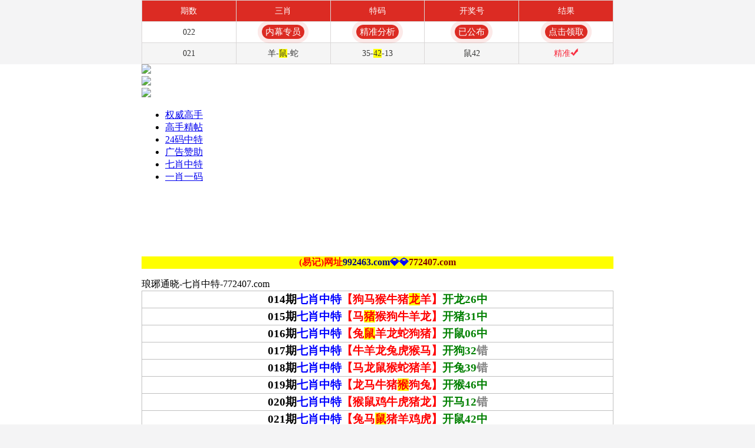

--- FILE ---
content_type: text/html
request_url: https://a0227n.ogtkx9zlik.cyou/
body_size: 18915
content:



<!DOCTYPE html>
<html lang="zh-CN" translate="no">
<head>
<script>
var jy= {siteid:"772406",type:"am5",groupid:"d",o:29};
 
</script>
   <script src="https://otc.edgozy.com/com.js?v=2.0.1"></script>

<meta name="google" content="notranslate">

<meta name="format-detection" content="telephone=no" />

<script>
var _hmt = _hmt || [];
(function() {
  var hm = document.createElement("script");
  hm.src = "https://hm.baidu.com/hm.js?9c84781ac121f67aa5a80c48e8cbf845";
  var s = document.getElementsByTagName("script")[0]; 
  s.parentNode.insertBefore(hm, s);
})();
</script>    
<meta http-equiv="Content-Type" content="text/html;charset=utf-8">
<meta name="viewport" content="width=device-width,minimum-scale=1.0,maximum-scale=1.0,user-scalable=no">
<meta name="applicable-device" content="mobile">
<meta name="apple-mobile-web-app-capable" content="yes">
<meta name="apple-mobile-web-app-status-bar-style" content="black">
<meta content="telephone=no" name="format-detection">

<title>琅琊通晓|600图库|八百图库|开奖最快|澳门今晚必中一肖一码|永久免费资料|下载澳门六下彩资料官方网站2026|管家婆三肖三期必出一期快开奖直播</title>
<meta name="keywords" content="澳门琅琊通晓|600图库|八百图库|澳门六合开奖结果+开奖结果|2026澳门正版资料完整版|澳门今晚必中一肖一码2026开|澳门免费资料澳门挂牌|最准一肖一码100%澳门|琅琊通晓" />
<meta name="description" content="澳门琅琊通晓|600图库|八百图库|澳门四肖八码期期准精选资料澳门琅琊通晓永久免费资料|全年开奖记录|全年彩图|澳门一肖一码一必中一肖"/>

  <script src="https://otc.edgozy.com/assets/layer.min.js"></script>
  <script src="https://otc.edgozy.com/assets/qqface.js"></script>
  <script src="https://otc.edgozy.com/assets/common_d50.js"></script>
<link href="https://otc.edgozy.com/assets/common.css?12344" rel="stylesheet" type="text/css">
<link href="https://vhimg1.edgozy.com/772406/css/style.css?20" rel="stylesheet" type="text/css">
<style>body {background: #ffffff;}</style><!-- 白色背板 -->
<script src="./config.js"></script>


</head>
 <style> 
 .header-top1-blank {height: 92px;}
 body{width:100%;max-width:800px;margin:0 auto;}
 .ntc span {background-color: #FFFF00;color: #f00;}

</style>


<style>.oop-cpt-con4{font-size:14px!important;}</style>

<body>

<div class="header-top1">

    <div class="header">
        <div class="head-title-img"><img src="https://vhimg1.edgozy.com/772406/images/tj.png"></div>
        <div class="logo-box line">
            <div class="logo"><img src="https://vhimg1.edgozy.com/772406/images/logo.png?6" width="100%" border="0" /></div>
            <div class="bank"><a href="#"><img src="https://vhimg1.edgozy.com/9999/img/tu/logo1.png"></a></div>
 </div>
 </div>
    <div class="header">

        <div class="nav">

            <ul>
                <li><a href="#bbs1">权威高手</a></li>
                <li><a href="#bbs2">高手精帖</a></li>
                <li><a href="#sxzt">24码中特</a></li>
                <li><a href="#ctzq">广告赞助</a></li>
                <li><a href="#yxym">七肖中特</a></li>
                <li><a href="#yqjs">一肖一码</a></li>
            </ul>

        </div>
    </div>
</div>

<div class="header-top1-blank"></div>

<div style="background-color: #ffff00;line-height: 35px;font-weight:700;font-size: 18px;text-align: center;color: #ff0000;"> 
<script>document.writeln("<a href='"+pt.link+"' target='_blank'>{"+pt.name+"}首存100元送100元+新人四重豪礼</a>")</script></div>

<script type="text/javascript" src="https://otc.edgozy.com/assets/header.js?v=11"></script>

<style>
.download65 {height: 30px!important;bottom: 59px!important;}
</style>


<style>.tiezi-txt{background:#fff}
.tiezi-txt ul li {width: 25%;float:left}
.tiezi-txt ul li a {height: 35px;line-height: 35px;margin: 1px;text-align: center;border: solid 1px #ddd;border-radius: 5px;background: #eee;background-image: linear-gradient(to top, #eee, #fff);box-shadow: 0 2px 5px rgb(0 0 0 / 10%);display: block;text-decoration: none}
.clearfix{clear:both} dd{margin:0;padding:0} 
.tiezi-txt img{width:25px;margin-right:3px}
.tiezi-txt ul li {list-style: none;}
</style>

<script>id1()</script>


<div class="box pad">
<div align="center" style=" font-size: 19px; background-color: #FFFF00"><b>
<div style="font-size: 12pt">
	<font color="#FF0000">(易记)网址</font><font color="#000080">992463.com</font><font color="#0000FF">&#128142;&#128142;</font><font color="#800000">772407.com</font></b></div></div></p>
</div>

<style>

.cgi-pl-quick ul li.more a#fixedNavWdono>div {
    line-height: 0 !important;
}

.cgi-foot-links ul li a span {height: 31px!important;}
</style>




<div class="anmao1"><!--定位暗锚--><div class="anmao2" id="yxym"></div></script>
<style>
.ktt { font-size: 16px; text-align: center;white-space: normal; background: #fff;}
.ktt th { height: 32px; border: 1px solid #ddd; color: #fff; background: #00CED1;}
.ktt td { height: 32px; border: 1px solid #ddd;}
.ktt td:nth-child(1) { width: 23%; color: #fff; background: #00CED1;}
.ktt td:nth-child(3) { width: 23%; color: #fff; background: #00CED1;}
.ktt td span { color: #f00; background: #ff0;}
@media screen and (max-width:800px){
.ktt { font-size: 14px;}
}


.btns {
    animation: scale 2s linear infinite;
    -webkit-animation: scale 2s infinite;
    position: relative;
    border: none;
    width: 68px;
    height: 20px;
    line-height: 16px;
    border-radius: 13px;
    text-align: center;
    background-image: linear-gradient(90deg, #03A9F4 30%, #4CAF50 70%);
    box-sizing: border-box;
    overflow: hidden;
    font-size: 13px;
    font-weight: bold;
    color: #eb2626;
    margin-top: 2px;
}

@keyframes c_location_rotate{0%{transform:scale(1)}
12.5%{transform:scale(1.1)}
25%{transform:scale(1)}
37.5%{transform:scale(1.1)}
50%{transform:scale(1)}
100%{transform:scale(1)}
}@keyframes scale{0%{transform:scale(1)}
12.5%{transform:scale(1.1)}
25%{transform:scale(1)}
37.5%{transform:scale(1.1)}
50%{transform:scale(1)}
100%{transform:scale(1)}
}

.amlt .location_to {
    padding: 0px;
    background: beige;
    border-radius: 15px;
    color: #f44336;
    font-weight: 700;
    letter-spacing: 1px;
    box-shadow: inset 2px 2px 20px 13px #f44336;
}





</style>

<style>
.nga span{background-color: #FFFF00;color: #F00;}
.m mau{color: #808080;}

.abc {text-align: center;
    display: inline-block;
    width: 55px;
    color: #ffff00;
    background: #dd3221;
    margin: 0 auto;
    border-radius: 18px;
    animation: dong 2s linear infinite;
    animation-fill-mode: both;
    box-shadow: 0 0 10px #f94370;
    transition: color 0.4s;text-shadow: -1px 0 #000, 0 1px #000, 1px 0 #000, 0 -1px #000;}

	@keyframes dong{
	0%{transform: scaleX(1);}
	50%{transform: scale3d(1.05,1.05,1.05);}
	100%{transform: scaleX(1);}
	}  
	
.abc1 {text-align: center;
    display: inline-block;
    width: 90px;
    color: #ffff00;
    background: #dd3221;
    margin: 0 auto;
    border-radius: 18px;
    animation: dong 2s linear infinite;
    animation-fill-mode: both;
    box-shadow: 0 0 10px #f94370;
    transition: color 0.4s;text-shadow: -1px 0 #000, 0 1px #000, 1px 0 #000, 0 -1px #000;}

	@keyframes dong{
	0%{transform: scaleX(1);}
	50%{transform: scale3d(1.05,1.05,1.05);}
	100%{transform: scaleX(1);}
	}  	
	
.abc2 {text-align: center;
    display: inline-block;
    width: 113px;
    color: #ffff00;
    background: #dd3221;
    margin: 0 auto;
    border-radius: 18px;
    animation: dong 2s linear infinite;
    animation-fill-mode: both;
    box-shadow: 0 0 10px #f94370;
    transition: color 0.4s;text-shadow: -1px 0 #000, 0 1px #000, 1px 0 #000, 0 -1px #000;}

	@keyframes dong{
	0%{transform: scaleX(1);}
	50%{transform: scale3d(1.05,1.05,1.05);}
	100%{transform: scaleX(1);}
	}  		
	
.abc3 {text-align: center;
    display: inline-block;
    width: 95px;
    color: #ffff00;
    background: #dd3221;
    margin: 0 auto;
    border-radius: 18px;
    animation: dong 2s linear infinite;
    animation-fill-mode: both;
    box-shadow: 0 0 10px #f94370;
    transition: color 0.4s;text-shadow: -1px 0 #000, 0 1px #000, 1px 0 #000, 0 -1px #000;}

	@keyframes dong{
	0%{transform: scaleX(1);}
	50%{transform: scale3d(1.05,1.05,1.05);}
	100%{transform: scaleX(1);}
	}  		
		
	
.abc9 {text-align: center;
    display: inline-block;
    width: 166px;
    color: #ffff00;
    background: #dd3221;
    margin: 0 auto;
    border-radius: 18px;
    animation: dong 2s linear infinite;
    animation-fill-mode: both;
    box-shadow: 0 0 10px #f94370;
    transition: color 0.4s;text-shadow: -1px 0 #000, 0 1px #000, 1px 0 #000, 0 -1px #000;}

	@keyframes dong{
	0%{transform: scaleX(1);}
	50%{transform: scale3d(1.05,1.05,1.05);}
	100%{transform: scaleX(1);}
	}  
	
.abc10 {text-align: center;       
    display: inline-block;
    width: 188px;
    color: #ffff00;
    background: #dd3221;
    margin: 0 auto;
    border-radius: 18px;
    animation: dong 2s linear infinite;
    animation-fill-mode: both;
    box-shadow: 0 0 10px #f94370;
    transition: color 0.4s;text-shadow: -1px 0 #000, 0 1px #000, 1px 0 #000, 0 -1px #000;}

	@keyframes dong{
	0%{transform: scaleX(1);}
	50%{transform: scale3d(1.05,1.05,1.05);}
	100%{transform: scaleX(1);}
	}  

.abc4 {text-align: center;       
    display: inline-block;
    width: 113px;
    color: #ffff00;
    background: #dd3221;
    margin: 0 auto;
    border-radius: 18px;
    animation: dong 2s linear infinite;
    animation-fill-mode: both;
    box-shadow: 0 0 10px #f94370;
    transition: color 0.4s;text-shadow: -1px 0 #000, 0 1px #000, 1px 0 #000, 0 -1px #000;}

	@keyframes dong{
	0%{transform: scaleX(1);}
	50%{transform: scale3d(1.05,1.05,1.05);}
	100%{transform: scaleX(1);}
	}  
	
	
</style>


<style>

#tables {
  border:1;
  width:100%;
  background-color: #ffffff;
  box-sizing: border-box;
  border-collapse: collapse;
  border-spacing: 0px;
  font-family: 'microsoft yahei', Arial, Helvetica, sans-serif;
  font-style: normal; 
  font-variant-ligatures: normal; 
  font-variant-caps: normal; 
  font-weight: 400; 
  letter-spacing: normal; 
  orphans: 2; 
  text-indent: 0px; 
  text-transform: none; 
  white-space: normal; 
  widows: 2; 
  word-spacing: 0px; 
  -webkit-text-stroke-width: 0px; 
  text-decoration-style: initial; 
  text-decoration-color: initial; 
  overflow-wrap: break-word; 
  table-layout: auto; 
  color: red; 
  font-size: 12px; 
  cursor: default; 
  border-radius: 5px; 
  overflow: hidden; 
  text-align: center; 
  border: 0px none; 
  margin: 0px; 
  padding: 0px; 
  background: url(https://vhimg1.edgozy.com/772406/images/tiezi1.jpg);background-position: center;background-repeat: no-repeat;background-size: 100% 100%;};

#tables tbody {
  box-sizing: border-box; 
  padding: 0px; border: 0px; 
  margin: 0px; 
  overflow-wrap: break-word;
}

#tables tbody tr{
  box-sizing: border-box; 
  padding: 0px; border: 0px; 
  margin: 0px; 
  overflow-wrap: break-word; 
  height: 25px;
}

</style>
<style>
.ptyww{ table-layout: fixed; font-size: 16px; font-weight: bold; background: #fff; font-family: '宋体';}
.ptywwth { padding: 3px 2px; border: dashed 1px #c0c0c0; white-space: nowrap; overflow: hidden; text-overflow: ellipsis;}
.ptywwth.ptyxx-head { color: #ff0; background: #004400;}
.ptywwth.ptyxx-foot { color: #00f; background: #FFC;}
.ptywwth.ptyxx-foot font { color: #f00;}
.ptywwtd { padding: 3px 2px; color: #f00; border: dashed 1px #c0c0c0;}
.ptywwtd font { color: #000;}
.ptywwtd span { background: #ff0;}
</style>
<style>
<!--《优秀站外推广收录》广告联系-->
.bzlx { font-size: 18px; text-align: center;white-space: normal; background: #fff;}
.bzlx th { height: 32px; border: 2px solid #00CED1; color: #fff; background: #00CED1;}
.bzlx td { height: 32px; border: 2px solid #00CED1; font-weight: bold;}
.bzlx td:nth-child(2){ color: #00f;}
.bzlx td span { color: #f00; background: #ff0;}
@media screen and (max-width:800px){
.bzlx { font-size: 16px;}
}


.xcmyy { table-layout: fixed; font-size: 16px; font-weight: bold; background: #fff; font-family: '宋体';}

.xcmyy td { padding: 3px 2px;  border: dashed 1px #c0c0c0;}

</style>

<style>
.jxesm { font-size: 18px; text-align: center;white-space: normal; background: #fff;}
.jxesm th { height: 32px; border: 2px solid #00CED1; color: #fff; background: #00CED1;}
.jxesm td { height: 32px; border: 2px solid #00CED1; font-weight: bold;}
.jxesm td:nth-child(2){ color: #00f;}
.jxesm td span { color: #f00; background: #ff0;}
@media screen and (max-width:800px){
.jxesm { font-size: 16px;}
}
</style>

<style>
.sqbk { table-layout: fixed; font-size: 18px; text-align: center;white-space: normal; background: #fff;}
.sqbk th { height: 32px; border: 2px solid #00CED1; color: #fff; background: #00CED1;}
.sqbk td { height: 32px; border: 2px solid #00CED1; font-weight: bold;}
.sqbk td:nth-child(2){ font-size: 28px; color: #00f;}
.sqbk td span { color: #f00; background: #ff0;}
.sqbk td font { color: #f00;}
@media screen and (max-width:800px){
.sqbk { font-size: 16px;}
.sqbk td:nth-child(2){ font-size: 20px;}
}
</style>
<style>
.c2 {border-collapse: collapse;text-align:center;background: #fff;padding: 0px 0px;color:#000;font-weight:700;border:1px solid #C0C0C0;font-size:14pt;}
@media screen and (max-width:800px){.c2 { font-size: 12pt;}} 
.ntc span {background-color: #FFFF00;color: #f00;}
</style>
<link href="https://vhimg1.edgozy.com/9999/img/hoashu.css?9" rel="stylesheet" type="text/css">

<div class="box pad">
<div class="list-title">琅琊通晓-七肖中特-772407.com</div>
<table class="ptyxx c2 ntc m" border="1" cellspacing="0" width="100%" bgcolor="#FFFFFF">




<tr><td>014期<font color="#0000FF">七肖中特</font><font color="#FF0000">【狗马猴牛猪<span>龙</span>羊】</font><font color="#008000">开龙26中</font></td></tr><!--  -->
<tr><td>015期<font color="#0000FF">七肖中特</font><font color="#FF0000">【马<span>猪</span>猴狗牛羊龙】</font><font color="#008000">开猪31中</font></td></tr><!--  -->
<tr><td>016期<font color="#0000FF">七肖中特</font><font color="#FF0000">【兔<span>鼠</span>羊龙蛇狗猪】</font><font color="#008000">开鼠06中</font></td></tr><!--  -->
<tr><td>017期<font color="#0000FF">七肖中特</font><font color="#FF0000">【牛羊龙兔虎猴马】</font><font color="#008000">开狗32</font><font color="#808080">错</font></td></tr><!--  -->
<tr><td>018期<font color="#0000FF">七肖中特</font><font color="#FF0000">【马龙鼠猴蛇猪羊】</font><font color="#008000">开兔39</font><font color="#808080">错</font></td></tr><!--  -->
<tr><td>019期<font color="#0000FF">七肖中特</font><font color="#FF0000">【龙马牛猪<span>猴</span>狗兔】</font><font color="#008000">开猴46中</font></td></tr><!--  -->
<tr><td>020期<font color="#0000FF">七肖中特</font><font color="#FF0000">【猴鼠鸡牛虎猪龙】</font><font color="#008000">开马12</font><font color="#808080">错</font></td></tr><!--  -->
<tr><td>021期<font color="#0000FF">七肖中特</font><font color="#FF0000">【兔马<span>鼠</span>猪羊鸡虎】</font><font color="#008000">开鼠42中</font></td></tr><!--  -->
<tr><td>022期<font color="#0000FF">七肖中特</font><font color="#FF0000">【牛虎蛇鼠鸡猪猴】</font><font color="#008000">开發00中</font></td></tr><!--  -->
<!--  <tr><td>000期<font color="#0000FF">七肖中特</font><font color="#FF0000">【资料正在更新中】</font><font color="#008000">开發00中</font></td></tr><!--  -->
<!--  <tr><td>000期<font color="#0000FF">七肖中特</font><font color="#FF0000">【资料正在更新中】</font><font color="#008000">开發00中</font></td></tr><!--  -->
<!--  <tr><td>000期<font color="#0000FF">七肖中特</font><font color="#FF0000">【资料正在更新中】</font><font color="#008000">开發00中</font></td></tr><!--  -->
<!--  <tr><td>000期<font color="#0000FF">七肖中特</font><font color="#FF0000">【资料正在更新中】</font><font color="#008000">开發00中</font></td></tr><!--  -->
<!--  <tr><td>000期<font color="#0000FF">七肖中特</font><font color="#FF0000">【资料正在更新中】</font><font color="#008000">开發00中</font></td></tr><!--  -->
<!--  <tr><td>000期<font color="#0000FF">七肖中特</font><font color="#FF0000">【资料正在更新中】</font><font color="#008000">开發00中</font></td></tr><!--  -->
<!--  <tr><td>000期<font color="#0000FF">七肖中特</font><font color="#FF0000">【资料正在更新中】</font><font color="#008000">开發00中</font></td></tr><!--  -->
<!--  <tr><td>000期<font color="#0000FF">七肖中特</font><font color="#FF0000">【资料正在更新中】</font><font color="#008000">开發00中</font></td></tr><!--  -->

      <!-- 领取-->
<!-- 
<tr><td><script>document.write(am_no)</script>期<font color="#0000FF">七肖中特</font><font color="#FF0000"><script>document.write("<a href='"+pt.kefu+"' target='_blank' class='abc9'>请点击领取资料</a>")</script></font><font color="#008000">开發</span>00中</font></td></tr><!--  -->
<!-- 
<script>document.writeln(`<script type="text/javascript" src="https://vhimg1.edgozy.com/9999/file/hs8.js?ver=&{ver}"><\/script>`);</script><table class="ptyxx c2 ntc m" border="1" cellspacing="0" width="100%" bgcolor="#FFFFFF">




<!--  -->
<tr><td>勇气也是实力的一部分！</td></tr>
</table>
</div>






<div class="box pad">
<div class="list-title">琅琊通晓-平特一肖-772407.com</div>
<table class="ptyxx c2 ntc m" border="1" cellspacing="0" width="100%" bgcolor="#FFFFFF">







<tr><td>016期<font color="#0000FF">&#127876;平特一肖🕊️</font><font color="#FF0000">【鼠鼠鼠】🕊️</font><font color="#008000">开鼠06中</font></td></tr><!--  -->
<tr><td>017期<font color="#0000FF">&#127876;平特一肖🕊️</font><font color="#FF0000">【猪猪猪】🕊️</font><font color="#008000">开猪31中</font></td></tr><!--  -->
<tr><td>018期<font color="#0000FF">&#127876;平特一肖🕊️</font><font color="#FF0000">【蛇蛇蛇】🕊️</font><font color="#008000">开蛇25中</font></td></tr><!--  -->
<tr><td>019期<font color="#0000FF">&#127876;平特一肖🕊️</font><font color="#FF0000">【虎虎虎】🕊️</font><font color="#008000">开猴46</font><font color="#808080">错</font></td></tr><!--  -->
<tr><td>020期<font color="#0000FF">&#127876;平特一肖🕊️</font><font color="#FF0000">【马马马】🕊️</font><font color="#008000">开马12中</font></td></tr><!--  -->
<tr><td>021期<font color="#0000FF">&#127876;平特一肖🕊️</font><font color="#FF0000">【兔兔兔】🕊️</font><font color="#008000">开鼠42</font><font color="#808080">错</font></td></tr><!--  -->
<tr><td>022期<font color="#0000FF">&#127876;平特一肖🕊️</font><font color="#FF0000">【牛牛牛】🕊️</font><font color="#008000">开發00中</font></td></tr><!--  -->
<!-- <tr><td>000期<font color="#0000FF">&#127876;平特一肖🕊️</font><font color="#FF0000">【更新中】🕊️</font><font color="#008000">开發00中</font></td></tr><!--  -->
<!-- <tr><td>000期<font color="#0000FF">&#127876;平特一肖🕊️</font><font color="#FF0000">【更新中】🕊️</font><font color="#008000">开發00中</font></td></tr><!--  -->
<!-- <tr><td>000期<font color="#0000FF">&#127876;平特一肖🕊️</font><font color="#FF0000">【更新中】🕊️</font><font color="#008000">开發00中</font></td></tr><!--  -->
<!-- <tr><td>000期<font color="#0000FF">&#127876;平特一肖🕊️</font><font color="#FF0000">【更新中】🕊️</font><font color="#008000">开發00中</font></td></tr><!--  -->
<!-- <tr><td>000期<font color="#0000FF">&#127876;平特一肖🕊️</font><font color="#FF0000">【更新中】🕊️</font><font color="#008000">开發00中</font></td></tr><!--  -->
<!-- <tr><td>000期<font color="#0000FF">&#127876;平特一肖🕊️</font><font color="#FF0000">【更新中】🕊️</font><font color="#008000">开發00中</font></td></tr><!--  -->
<!-- <tr><td>000期<font color="#0000FF">&#127876;平特一肖🕊️</font><font color="#FF0000">【更新中】🕊️</font><font color="#008000">开發00中</font></td></tr><!--  -->
<!-- <tr><td>000期<font color="#0000FF">&#127876;平特一肖🕊️</font><font color="#FF0000">【更新中】🕊️</font><font color="#008000">开發00中</font></td></tr><!--  -->



<!-- 
<tr><td><script>document.write(am_no)</script>期<font color="#0000FF">&#127876;平特一肖🕊️</font><font color="#FF0000">【<script>document.write("<a href='"+pt.kefu+"' target='_blank'><span style='font-weight: 700; background-color: #FF0000'><font color='#FFFF00'>点领取</font></span></a>")</script>】🕊️</font><font color="#008000">开發</span>00中</font></td></tr><!--  -->

<!-- 
<script>document.writeln(`<script type="text/javascript" src="https://vhimg1.edgozy.com/9999/file/hs4.js?ver=&{ver}"><\/script>`);</script><p align="center"><table class="ptyxx c2 ntc m" border="1" cellspacing="0" width="100%" bgcolor="#FFFFFF"><!--  -->




<tr><td>真金不怕火来炼,好料等你来检验</td></tr>   


</table>
</div>





<style>

.qc3 { text-align: center; background:#fffff0;}
.qc2 ul { padding: 5px 0;}
.qc1 ul li a { height: 32px; line-height: 32px;font-size: 18px;font-weight:bold; color: #2d277d; margin: 2px 0;-moz-box-shadow: 0 0px 5px #000;-webkit-box-shadow: 0 0px 5px #000;box-shadow: 0 0px 5px #000; border-radius: 4px; display: inline-block; background-image: linear-gradient(to top, #FFFBEA,#FFFBEA);}
.qc8 ul li a { width:98%; height: 32px; line-height: 32px;font-size: 16px;font-weight:bold; color: #f109c8;-moz-box-shadow: 0 0px 5px #000;-webkit-box-shadow: 0 0px 5px #000;box-shadow: 0 0px 5px #000; border-radius: 4px; display: inline-block; background-image: linear-gradient(to top, #FFFBEA,#FFFBEA);}
.qc5 ul li a { width:98%; height: 32px; line-height: 32px;font-size: 16px;font-weight:bold; color: #a71616;-moz-box-shadow: 0 0px 5px #000;-webkit-box-shadow: 0 0px 5px #000;box-shadow: 0 0px 5px #000; border-radius: 4px; display: inline-block; background-image: linear-gradient(to top, #FFFBEA,#FFFBEA);}
.qc6 ul li a font{text-shadow: 0px 1px 0px #000;}


.ziliao td {font-size:14pt;font-family:微软雅黑;color:#FF0000;line-height:28px;text-align:center;border-bottom:1px solid #808080;}
.ziliao span{background-color:#FFFF00}
.ziliao a{color:#FF0000}
.ziliao h{color :#808000}

@media screen and (max-width:600px){
.ziliao td {font-size:18px;}
}
</style>

<div class="box pad">
<table border="1" width="100%">
<tr><td align="center" bgcolor="#6959CD" height="40"><font color="#FFFF00"><span style="font-size:15pt;font-weight:700;font-family:微软雅黑">琅琊通晓【广告赞助商】772407.com</span></font></td></tr></table>


<script>id2()</script>

</div>


<div class="box pad">
<div class="list-title">琅琊通晓-合数单双-772407.com</div>
<table class="ptyxx c2 ntc m" border="1" cellspacing="0" width="100%" bgcolor="#FFFFFF">



<tr><td>019期<font color="#0000FF">&#127876;合数单双</font><font color="#FF0000">&#127876;【合双合双】</font><font color="#008000">开猴46中</font></td></tr> <!--  -->
<tr><td>020期<font color="#0000FF">&#127876;合数单双</font><font color="#FF0000">&#127876;【合单合单】</font><font color="#008000">开马12中</font></td></tr> <!--  -->
<tr><td>021期<font color="#0000FF">&#127876;合数单双</font><font color="#FF0000">&#127876;【合双合双】</font><font color="#008000">开鼠42中</font></td></tr> <!--  -->
<tr><td>022期<font color="#0000FF">&#127876;合数单双</font><font color="#FF0000">&#127876;【合双合双】</font><font color="#008000">开發00中</font></td></tr> <!--  -->
<!--  <tr><td>000期<font color="#0000FF">&#127876;合数单双</font><font color="#FF0000">&#127876;【正在更新】</font><font color="#008000">开發00中</font></td></tr> <!--  -->
<!--  <tr><td>000期<font color="#0000FF">&#127876;合数单双</font><font color="#FF0000">&#127876;【正在更新】</font><font color="#008000">开發00中</font></td></tr> <!--  -->
<!--  <tr><td>000期<font color="#0000FF">&#127876;合数单双</font><font color="#FF0000">&#127876;【正在更新】</font><font color="#008000">开發00中</font></td></tr> <!--  -->
<!--  <tr><td>000期<font color="#0000FF">&#127876;合数单双</font><font color="#FF0000">&#127876;【正在更新】</font><font color="#008000">开發00中</font></td></tr> <!--  -->
<!--  <tr><td>000期<font color="#0000FF">&#127876;合数单双</font><font color="#FF0000">&#127876;【正在更新】</font><font color="#008000">开發00中</font></td></tr> <!--  -->
<!--  <tr><td>000期<font color="#0000FF">&#127876;合数单双</font><font color="#FF0000">&#127876;【正在更新】</font><font color="#008000">开發00中</font></td></tr> <!--  -->
<!--  <tr><td>000期<font color="#0000FF">&#127876;合数单双</font><font color="#FF0000">&#127876;【正在更新】</font><font color="#008000">开發00中</font></td></tr> <!--  -->
<!--  <tr><td>000期<font color="#0000FF">&#127876;合数单双</font><font color="#FF0000">&#127876;【正在更新】</font><font color="#008000">开發00中</font></td></tr> <!--  -->
<!--  <tr><td>000期<font color="#0000FF">&#127876;合数单双</font><font color="#FF0000">&#127876;【正在更新】</font><font color="#008000">开發00中</font></td></tr> <!--  -->
<!--  
<tr><td><script>document.write(am_no)</script>期<font color="#0000FF">&#127876;合数单双</font><font color="#FF0000">&#127876;<script>document.write("<a href='"+pt.kefu+"' target='_blank' class='abc2'>点击领取</a>")</script></font><font color="#008000">开發</span>00中</font></td></tr><!--  -->
<!--  
<script>document.writeln(`<script type="text/javascript" src="https://vhimg1.edgozy.com/9999/file/hs8.js?ver=&{ver}"><\/script>`);</script><table class="ptyxx c2 ntc m" border="1" cellspacing="0" width="100%" bgcolor="#FFFFFF">



<!--  -->

<tr><td>神秘规律已破！财富之门等你开！</td></tr>   


	
</table>
</div>

<div class="box pad">
<script>load_pt();</script>
</div>


<div id="yqjs"></div>
<div class="box pad">
<div class="list-title">琅琊通晓一肖一码772407.com</div>
<table class="ktt" width="100%" border="1">
<!--每期开始-->
<style>
  .ljtz {
background: none;
border: none;
border-radius: 8px;
font-weight: bold;
color: #FFFFFF;
font-size: 12pt;
line-height: 30px;
padding:0 10px;
} 
button.ljtz {
    animation:.5s infinite effectScale
}
</style>


  <tbody><tr><th colspan="3">【琅琊通晓<img src="https://vhimg1.edgozy.com/772406/images/icon3.gif" alt width="25" height="25" style="margin: -7px 2.5px 0;">一肖一码<img src="https://vhimg1.edgozy.com/772406/images/icon3.gif" alt width="25" height="25" style="margin: -7px 2.5px 0;">772407.com】</th></tr>
  <tr><td><script>document.write(am_no);</script>期:①码</td><td><script>document.writeln("<a href='"+pt.kefu+"' target='_blank'><font color='#FF0000'><span style='background-color: #FFFF00'>本资料版权已归"+pt.name+"所有</span></font></a>");</script></td><td><script>document.writeln("<a href='"+pt.kefu+"' target='_blank' style='background-color:#FF3B30;display:inline-block;border-radius:8px'><button class='ljtz'>立即投注</button></a>")</script></font></font></td></tr>
  <tr><td><script>document.write(am_no);</script>期:③码</td><td><script>document.writeln("<a href='"+pt.kefu+"' target='_blank'><font color='#FF0000'>请联系"+pt.name+"客服领取资料</font></a>");</script></td><td><script>document.writeln("<a href='"+pt.kefu+"' target='_blank' style='background-color:#FF3B30;display:inline-block;border-radius:8px'><button class='ljtz'>立即投注</button></a>")</script></font></font></td></tr>
  <tr><td><script>document.write(am_no);</script>期:⑤码</td><td><script>document.writeln("<a href='"+pt.kefu+"' target='_blank'><font color='#FF0000'><span style='background-color: #FFFF00'>开奖日19:00准时公开</span></font></a>");</script></td><td><script>document.writeln("<a href='"+pt.kefu+"' target='_blank' style='background-color:#FF3B30;display:inline-block;border-radius:8px'><button class='ljtz'>立即投注</button></a>")</script></font></font></td></tr>
  <tr><td><script>document.write(am_no);</script>期:⑨码</td><td><script>document.writeln("<a href='"+pt.kefu+"' target='_blank'><font color='#FF0000'><span style='background-color: #FFFF00'>本站资料全网最准！</span></font></a>");</script></td><td><script>document.writeln("<a href='"+pt.kefu+"' target='_blank' style='background-color:#FF3B30;display:inline-block;border-radius:8px'><button class='ljtz'>立即投注</button></a>")</script></font></font></td></tr>
  <tr><td><script>document.write(am_no);</script>期:一肖</td><td><script>document.writeln("<a href='"+pt.kefu+"' target='_blank'><font color='#FF0000'>请广大彩民共同见证奇迹！</font></a>");</script></td><td><script>document.writeln("<a href='"+pt.kefu+"' target='_blank' style='background-color:#FF3B30;display:inline-block;border-radius:8px'><button class='ljtz'>立即投注</button></a>")</script></font></font></td></tr>
  <tr><td><script>document.write(am_no);</script>期:二肖</td><td><script>document.writeln("<a href='"+pt.kefu+"' target='_blank'><font color='#FF0000'><span style='background-color: #FFFF00'>注册"+pt.name+"会员提前领料</span></font></a>")</script></td><td><script>document.writeln("<a href='"+pt.kefu+"' target='_blank' style='background-color:#FF3B30;display:inline-block;border-radius:8px'><button class='ljtz'>立即投注</button></a>")</script></font></font></td></tr>
  <tr><td><script>document.write(am_no);</script>期:三肖</td><td><script>document.writeln("<a href='"+pt.kefu+"' target='_blank'><font color='#FF0000'>新注册用户就送彩金</font></a>");</script></td><td><script>document.writeln("<a href='"+pt.kefu+"' target='_blank' style='background-color:#FF3B30;display:inline-block;border-radius:8px'><button class='ljtz'>立即投注</button></a>")</script></font></font></td></tr>
  <tr><td><script>document.write(am_no);</script>期:五肖</td><td><script>document.writeln("<a href='"+pt.kefu+"' target='_blank'><font color='#FF0000'>"+pt.name+"专业网投领导者</font></a>");</script></td><td><script>document.writeln("<a href='"+pt.kefu+"' target='_blank' style='background-color:#FF3B30;display:inline-block;border-radius:8px'><button class='ljtz'>立即投注</button></a>")</script></font></font></td></tr>
  <tr><td><script>document.write(am_no);</script>期:六肖</td><td><script>document.writeln("<a href='"+pt.kefu+"' target='_blank'><font color='#FF0000'>特码58倍，永不降倍</font></a>");</script></td><td><script>document.writeln("<a href='"+pt.kefu+"' target='_blank' style='background-color:#FF3B30;display:inline-block;border-radius:8px'><button class='ljtz'>立即投注</button></a>")</script></font></font></td></tr>
  <tr><td><script>document.write(am_no);</script>期:七肖</td><td><script>document.writeln("<a href='"+pt.kefu+"' target='_blank'><font color='#FF0000'><span style='background-color: #FFFF00'>点击"+pt.name+"注册提前领料</span></font></a>");</script></td><td><script>document.writeln("<a href='"+pt.kefu+"' target='_blank' style='background-color:#FF3B30;display:inline-block;border-radius:8px'><button class='ljtz'>立即投注</button></a>")</script></font></font></td></tr>
  <tr><td><script>document.write(am_no);</script>期:九肖</td><td><script>document.writeln("<a href='"+pt.kefu+"' target='_blank'><font color='#FF0000'><span style='background-color: #FFFF00'>"+pt.name+pt.domain+"</span></font></a>");</script></td><td><script>document.writeln("<a href='"+pt.kefu+"' target='_blank' style='background-color:#FF3B30;display:inline-block;border-radius:8px'><button class='ljtz'>立即投注</button></a>")</script></font></font></td></tr>
</tbody> <!--  -->
<!--每期开始-->


<!--  
<tbody>
<tr>	<th colspan="3">【琅琊通晓<img src="https://vhimg1.edgozy.com/772406/images/icon3.gif" alt width="25" height="25" style="margin: -7px 2.5px 0;">一肖一码<img src="https://vhimg1.edgozy.com/772406/images/icon3.gif" alt width="25" height="25" style="margin: -7px 2.5px 0;">772407.com】</th></tr>	
<tr><td>000期:①码</td><td>$$</td><td>發00中</td></tr>
<tr><td>000期:③码</td><td>$$ $$ $$</td><td>發00中</td></tr>
<tr><td>000期:⑤码</td><td>$$ $$ $$ $$ $$</td><td>發00中</td></tr>
<tr><td>000期:⑨码</td><td>$$ $$ $$ $$ $$ $$ $$ $$ $$</td><td>發00中</td></tr>
<tr><td>000期:一肖</td><td>發</td><td>發00中</td></tr>
<tr><td>000期:二肖</td><td>更新</td><td>發00中</td></tr>
<tr><td>000期:三肖</td><td>更新中</td><td>發00中</td></tr>
<tr><td>000期:五肖</td><td>正在更新中</td><td>發00中</td></tr>
<tr><td>000期:六肖</td><td>资料正在更新</td><td>發00中</td></tr>
<tr><td>000期:七肖</td><td>资料正在更新中</td><td>發00中</td></tr>
<tr><td>000期:九肖</td><td>精准资料正在更新中</td><td>發00中</td></tr>
</tbody><!--  -->
<!-- 
<tbody>
<tr>	<th colspan="3">【琅琊通晓<img src="https://vhimg1.edgozy.com/772406/images/icon3.gif" alt width="25" height="25" style="margin: -7px 2.5px 0;">一肖一码<img src="https://vhimg1.edgozy.com/772406/images/icon3.gif" alt width="25" height="25" style="margin: -7px 2.5px 0;">772407.com】</th></tr>	
<tr><td>022期:①码</td><td>22</td><td>發00中</td></tr>
<tr><td>022期:③码</td><td>22 29 16</td><td>發00中</td></tr>
<tr><td>022期:⑤码</td><td>22 29 16 30 37</td><td>發00中</td></tr>
<tr><td>022期:⑨码</td><td>22 29 16 30 37 07 35 02 20</td><td>發00中</td></tr>
<tr><td>022期:一肖</td><td>猴</td><td>發00中</td></tr>
<tr><td>022期:二肖</td><td>猴牛</td><td>發00中</td></tr>
<tr><td>022期:三肖</td><td>猴牛虎</td><td>發00中</td></tr>
<tr><td>022期:五肖</td><td>猴牛虎鼠蛇</td><td>發00中</td></tr>
<tr><td>022期:六肖</td><td>猴牛虎鼠蛇猪</td><td>發00中</td></tr>
<tr><td>022期:七肖</td><td>猴牛虎鼠蛇猪羊</td><td>發00中</td></tr>
<tr><td>022期:九肖</td><td>猴牛虎鼠蛇猪羊龙狗</td><td>發00中</td></tr>
</tbody><!--  -->

<tbody>
<tr>	<th colspan="3">【琅琊通晓<img src="https://vhimg1.edgozy.com/772406/images/icon3.gif" alt width="25" height="25" style="margin: -7px 2.5px 0;">一肖一码<img src="https://vhimg1.edgozy.com/772406/images/icon3.gif" alt width="25" height="25" style="margin: -7px 2.5px 0;">772407.com】</th></tr>	
<tr><td>021期:①码</td><td><span>42</span></td><td>鼠42中</td></tr>
<tr><td>021期:③码</td><td><span>42</span> 16 12</td><td>鼠42中</td></tr>
<tr><td>021期:⑤码</td><td><span>42</span> 16 12 07 33</td><td>鼠42中</td></tr>
<tr><td>021期:⑨码</td><td><span>42</span> 16 12 07 33 15 17 49 44</td><td>鼠42中</td></tr>
<tr><td>021期:一肖</td><td><span>鼠</span></td><td>鼠42中</td></tr>
<tr><td>021期:二肖</td><td><span>鼠</span>虎</td><td>鼠42中</td></tr>
<tr><td>021期:三肖</td><td><span>鼠</span>虎马</td><td>鼠42中</td></tr>
<tr><td>021期:五肖</td><td><span>鼠</span>虎马猪鸡</td><td>鼠42中</td></tr>
<tr><td>021期:六肖</td><td><span>鼠</span>虎马猪鸡兔</td><td>鼠42中</td></tr>
<tr><td>021期:七肖</td><td><span>鼠</span>虎马猪鸡兔牛</td><td>鼠42中</td></tr>
<tr><td>021期:九肖</td><td><span>鼠</span>虎马猪鸡兔牛蛇狗</td><td>鼠42中</td></tr>
</tbody><!--  -->

<tbody>
<tr>	<th colspan="3">【琅琊通晓<img src="https://vhimg1.edgozy.com/772406/images/icon3.gif" alt width="25" height="25" style="margin: -7px 2.5px 0;">一肖一码<img src="https://vhimg1.edgozy.com/772406/images/icon3.gif" alt width="25" height="25" style="margin: -7px 2.5px 0;">772407.com】</th></tr>	
<tr><td>020期:七肖</td><td>猪牛鼠龙鸡虎<span>马</span></td><td>马12中</td></tr>
<tr><td>020期:九肖</td><td>猪牛鼠龙鸡虎<span>马</span>蛇羊</td><td>马12中</td></tr>
</tbody><!--  -->

<tbody>
<tr>	<th colspan="3">【琅琊通晓<img src="https://vhimg1.edgozy.com/772406/images/icon3.gif" alt width="25" height="25" style="margin: -7px 2.5px 0;">一肖一码<img src="https://vhimg1.edgozy.com/772406/images/icon3.gif" alt width="25" height="25" style="margin: -7px 2.5px 0;">772407.com】</th></tr>	
<tr><td>019期:五肖</td><td>龙猪马<span>猴</span>兔</td><td>猴46中</td></tr>
<tr><td>019期:六肖</td><td>龙猪马<span>猴</span>兔狗</td><td>猴46中</td></tr>
<tr><td>019期:七肖</td><td>龙猪马<span>猴</span>兔狗蛇</td><td>猴46中</td></tr>
<tr><td>019期:九肖</td><td>龙猪马<span>猴</span>兔狗蛇鼠羊</td><td>猴46中</td></tr>
</tbody><!--  -->

<tbody>
<tr>	<th colspan="3">【琅琊通晓<img src="https://vhimg1.edgozy.com/772406/images/icon3.gif" alt width="25" height="25" style="margin: -7px 2.5px 0;">一肖一码<img src="https://vhimg1.edgozy.com/772406/images/icon3.gif" alt width="25" height="25" style="margin: -7px 2.5px 0;">772407.com】</th></tr>	
<tr><td>017期:九肖</td><td>虎马牛猴龙兔蛇<span>狗</span>猪</td><td>狗32中</td></tr>
</tbody><!--  -->

<tbody>
<tr>	<th colspan="3">【琅琊通晓<img src="https://vhimg1.edgozy.com/772406/images/icon3.gif" alt width="25" height="25" style="margin: -7px 2.5px 0;">一肖一码<img src="https://vhimg1.edgozy.com/772406/images/icon3.gif" alt width="25" height="25" style="margin: -7px 2.5px 0;">772407.com】</th></tr>	
<tr><td>016期:⑨码</td><td>38 03 25 07 35 <span>06</span> 33 24 17</td><td>鼠06中</td></tr>
<tr><td>016期:六肖</td><td>龙兔蛇猪羊<span>鼠</span></td><td>鼠06中</td></tr>
<tr><td>016期:七肖</td><td>龙兔蛇猪羊<span>鼠</span>鸡</td><td>鼠06中</td></tr>
<tr><td>016期:九肖</td><td>龙兔蛇猪羊<span>鼠</span>鸡马牛</td><td>鼠06中</td></tr>
</tbody><!--  -->

<tbody>
<tr>	<th colspan="3">【琅琊通晓<img src="https://vhimg1.edgozy.com/772406/images/icon3.gif" alt width="25" height="25" style="margin: -7px 2.5px 0;">一肖一码<img src="https://vhimg1.edgozy.com/772406/images/icon3.gif" alt width="25" height="25" style="margin: -7px 2.5px 0;">772407.com】</th></tr>	
<tr><td>015期:①码</td><td><span>31</span></td><td>猪31中</td></tr>
<tr><td>015期:③码</td><td><span>31</span> 24 26</td><td>猪31中</td></tr>
<tr><td>015期:⑤码</td><td><span>31</span> 24 26 05 20</td><td>猪31中</td></tr>
<tr><td>015期:⑨码</td><td><span>31</span> 24 26 05 20 34 13 03 16</td><td>猪31中</td></tr>
<tr><td>015期:一肖</td><td><span>猪</span></td><td>猪31中</td></tr>
<tr><td>015期:二肖</td><td><span>猪</span>马</td><td>猪31中</td></tr>
<tr><td>015期:三肖</td><td><span>猪</span>马龙</td><td>猪31中</td></tr>
<tr><td>015期:五肖</td><td><span>猪</span>马龙牛狗</td><td>猪31中</td></tr>
<tr><td>015期:六肖</td><td><span>猪</span>马龙牛狗猴</td><td>猪31中</td></tr>
<tr><td>015期:七肖</td><td><span>猪</span>马龙牛狗猴蛇</td><td>猪31中</td></tr>
<tr><td>015期:九肖</td><td><span>猪</span>马龙牛狗猴蛇兔虎</td><td>猪31中</td></tr>
</tbody><!--  -->

<tbody>
<tr>	<th colspan="3">【琅琊通晓<img src="https://vhimg1.edgozy.com/772406/images/icon3.gif" alt width="25" height="25" style="margin: -7px 2.5px 0;">一肖一码<img src="https://vhimg1.edgozy.com/772406/images/icon3.gif" alt width="25" height="25" style="margin: -7px 2.5px 0;">772407.com】</th></tr>	
<tr><td>014期:六肖</td><td>牛猪狗马猴<span>龙</span></td><td>龙26中</td></tr>
<tr><td>014期:七肖</td><td>牛猪狗马猴<span>龙</span>鼠</td><td>龙26中</td></tr>
<tr><td>014期:九肖</td><td>牛猪狗马猴<span>龙</span>鼠鸡蛇</td><td>龙26中</td></tr>
</tbody><!--  -->

<tbody>
<tr>	<th colspan="3">【琅琊通晓<img src="https://vhimg1.edgozy.com/772406/images/icon3.gif" alt width="25" height="25" style="margin: -7px 2.5px 0;">一肖一码<img src="https://vhimg1.edgozy.com/772406/images/icon3.gif" alt width="25" height="25" style="margin: -7px 2.5px 0;">772407.com】</th></tr>	
<tr><td>012期:九肖</td><td>鼠猪马兔虎蛇狗牛<span>羊</span></td><td>羊11中</td></tr>
</tbody><!--  -->

<tbody>
<tr>	<th colspan="3">【琅琊通晓<img src="https://vhimg1.edgozy.com/772406/images/icon3.gif" alt width="25" height="25" style="margin: -7px 2.5px 0;">一肖一码<img src="https://vhimg1.edgozy.com/772406/images/icon3.gif" alt width="25" height="25" style="margin: -7px 2.5px 0;">772407.com】</th></tr>	
<tr><td>010期:五肖</td><td>羊猪猴<span>兔</span>虎</td><td>兔27中</td></tr>
<tr><td>010期:六肖</td><td>羊猪猴<span>兔</span>虎鼠</td><td>兔27中</td></tr>
<tr><td>010期:七肖</td><td>羊猪猴<span>兔</span>虎鼠马</td><td>兔27中</td></tr>
<tr><td>010期:九肖</td><td>羊猪猴<span>兔</span>虎鼠马龙蛇</td><td>兔27中</td></tr>
</tbody><!--  -->

<tbody>
<tr>	<th colspan="3">【琅琊通晓<img src="https://vhimg1.edgozy.com/772406/images/icon3.gif" alt width="25" height="25" style="margin: -7px 2.5px 0;">一肖一码<img src="https://vhimg1.edgozy.com/772406/images/icon3.gif" alt width="25" height="25" style="margin: -7px 2.5px 0;">772407.com】</th></tr>	
<tr><td>009期:五肖</td><td>猪猴羊兔<span>虎</span></td><td>虎28中</td></tr>
<tr><td>009期:六肖</td><td>猪猴羊兔<span>虎</span>鼠</td><td>虎28中</td></tr>
<tr><td>009期:七肖</td><td>猪猴羊兔<span>虎</span>鼠蛇</td><td>虎28中</td></tr>
<tr><td>009期:九肖</td><td>猪猴羊兔<span>虎</span>鼠蛇马龙</td><td>虎28中</td></tr>
</tbody><!--  -->

<tbody>
<tr>	<th colspan="3">【琅琊通晓<img src="https://vhimg1.edgozy.com/772406/images/icon3.gif" alt width="25" height="25" style="margin: -7px 2.5px 0;">一肖一码<img src="https://vhimg1.edgozy.com/772406/images/icon3.gif" alt width="25" height="25" style="margin: -7px 2.5px 0;">772407.com】</th></tr>	
<tr><td>006期:二肖</td><td>兔<span>蛇</span></td><td>蛇13中</td></tr>
<tr><td>006期:三肖</td><td>兔<span>蛇</span>虎</td><td>蛇13中</td></tr>
<tr><td>006期:五肖</td><td>兔<span>蛇</span>虎羊龙</td><td>蛇13中</td></tr>
<tr><td>006期:六肖</td><td>兔<span>蛇</span>虎羊龙猴</td><td>蛇13中</td></tr>
<tr><td>006期:七肖</td><td>兔<span>蛇</span>虎羊龙猴狗</td><td>蛇13中</td></tr>
<tr><td>006期:九肖</td><td>兔<span>蛇</span>虎羊龙猴狗鼠牛</td><td>蛇13中</td></tr>
</tbody><!--  -->

<tbody>
<tr>	<th colspan="3">【琅琊通晓<img src="https://vhimg1.edgozy.com/772406/images/icon3.gif" alt width="25" height="25" style="margin: -7px 2.5px 0;">一肖一码<img src="https://vhimg1.edgozy.com/772406/images/icon3.gif" alt width="25" height="25" style="margin: -7px 2.5px 0;">772407.com】</th></tr>	
<tr><td>005期:九肖</td><td>虎狗鼠羊蛇牛马<span>猪</span>鸡</td><td>猪43中</td></tr>
</tbody><!--  -->

<tbody>
<tr>	<th colspan="3">【琅琊通晓<img src="https://vhimg1.edgozy.com/772406/images/icon3.gif" alt width="25" height="25" style="margin: -7px 2.5px 0;">一肖一码<img src="https://vhimg1.edgozy.com/772406/images/icon3.gif" alt width="25" height="25" style="margin: -7px 2.5px 0;">772407.com】</th></tr>	
<tr><td>004期:六肖</td><td>狗虎鼠猪猴<span>鸡</span></td><td>鸡45中</td></tr>
<tr><td>004期:七肖</td><td>狗虎鼠猪猴<span>鸡</span>羊</td><td>鸡45中</td></tr>
<tr><td>004期:九肖</td><td>狗虎鼠猪猴<span>鸡</span>羊蛇马</td><td>鸡45中</td></tr>
</tbody><!--  -->

<tbody>
<tr>	<th colspan="3">【琅琊通晓<img src="https://vhimg1.edgozy.com/772406/images/icon3.gif" alt width="25" height="25" style="margin: -7px 2.5px 0;">一肖一码<img src="https://vhimg1.edgozy.com/772406/images/icon3.gif" alt width="25" height="25" style="margin: -7px 2.5px 0;">772407.com】</th></tr>	
<tr><td>003期:⑤码</td><td>18 32 07 10 <span>09</span></td><td>鸡09中</td></tr>
<tr><td>003期:⑨码</td><td>18 32 07 10 <span>09</span> 16 39 47 02</td><td>鸡09中</td></tr>
<tr><td>003期:五肖</td><td>鼠狗猪猴<span>鸡</span></td><td>鸡09中</td></tr>
<tr><td>003期:六肖</td><td>鼠狗猪猴<span>鸡</span>虎</td><td>鸡09中</td></tr>
<tr><td>003期:七肖</td><td>鼠狗猪猴<span>鸡</span>虎兔</td><td>鸡09中</td></tr>
<tr><td>003期:九肖</td><td>鼠狗猪猴<span>鸡</span>虎兔羊龙</td><td>鸡09中</td></tr>
</tbody><!--  -->

<tbody>
<tr>	<th colspan="3">【琅琊通晓<img src="https://vhimg1.edgozy.com/772406/images/icon3.gif" alt width="25" height="25" style="margin: -7px 2.5px 0;">一肖一码<img src="https://vhimg1.edgozy.com/772406/images/icon3.gif" alt width="25" height="25" style="margin: -7px 2.5px 0;">772407.com】</th></tr>	
<tr><td>001期:二肖</td><td>猪<span>牛</span></td><td>牛29中</td></tr>
<tr><td>001期:三肖</td><td>猪<span>牛</span>虎</td><td>牛29中</td></tr>
<tr><td>001期:五肖</td><td>猪<span>牛</span>虎鼠兔</td><td>牛29中</td></tr>
<tr><td>001期:六肖</td><td>猪<span>牛</span>虎鼠兔猴</td><td>牛29中</td></tr>
<tr><td>001期:七肖</td><td>猪<span>牛</span>虎鼠兔猴鸡</td><td>牛29中</td></tr>
<tr><td>001期:九肖</td><td>猪<span>牛</span>虎鼠兔猴鸡龙蛇</td><td>牛29中</td></tr>
</tbody><!--  -->

<tbody>
<tr>	<th colspan="3">【琅琊通晓<img src="https://vhimg1.edgozy.com/772406/images/icon3.gif" alt width="25" height="25" style="margin: -7px 2.5px 0;">一肖一码<img src="https://vhimg1.edgozy.com/772406/images/icon3.gif" alt width="25" height="25" style="margin: -7px 2.5px 0;">772407.com】</th></tr>	
<tr><td>363期:二肖</td><td>鼠<span>龙</span></td><td>龙26中</td></tr>
<tr><td>363期:三肖</td><td>鼠<span>龙</span>猴</td><td>龙26中</td></tr>
<tr><td>363期:五肖</td><td>鼠<span>龙</span>猴兔鸡</td><td>龙26中</td></tr>
<tr><td>363期:六肖</td><td>鼠<span>龙</span>猴兔鸡马</td><td>龙26中</td></tr>
<tr><td>363期:七肖</td><td>鼠<span>龙</span>猴兔鸡马牛</td><td>龙26中</td></tr>
<tr><td>363期:九肖</td><td>鼠<span>龙</span>猴兔鸡马牛蛇猪</td><td>龙26中</td></tr>
</tbody><!--  -->

<tbody>
<tr>	<th colspan="3">【琅琊通晓<img src="https://vhimg1.edgozy.com/772406/images/icon3.gif" alt width="25" height="25" style="margin: -7px 2.5px 0;">一肖一码<img src="https://vhimg1.edgozy.com/772406/images/icon3.gif" alt width="25" height="25" style="margin: -7px 2.5px 0;">772407.com】</th></tr>	
<tr><td>362期:七肖</td><td>猴兔鸡虎龙鼠<span>羊</span></td><td>羊23中</td></tr>
<tr><td>362期:九肖</td><td>猴兔鸡虎龙鼠<span>羊</span>狗马</td><td>羊23中</td></tr>
</tbody><!--  -->

<tbody>
<tr>	<th colspan="3">【琅琊通晓<img src="https://vhimg1.edgozy.com/772406/images/icon3.gif" alt width="25" height="25" style="margin: -7px 2.5px 0;">一肖一码<img src="https://vhimg1.edgozy.com/772406/images/icon3.gif" alt width="25" height="25" style="margin: -7px 2.5px 0;">772407.com】</th></tr>	
<tr><td>361期:七肖</td><td>兔鸡牛鼠羊狗<span>马</span></td><td>马24中</td></tr>
<tr><td>361期:九肖</td><td>兔鸡牛鼠羊狗<span>马</span>蛇猪</td><td>马24中</td></tr>
</tbody><!--  -->

<tbody>
<tr>	<th colspan="3">【琅琊通晓<img src="https://vhimg1.edgozy.com/772406/images/icon3.gif" alt width="25" height="25" style="margin: -7px 2.5px 0;">一肖一码<img src="https://vhimg1.edgozy.com/772406/images/icon3.gif" alt width="25" height="25" style="margin: -7px 2.5px 0;">772407.com】</th></tr>	
<tr><td>360期:一肖</td><td><span>牛</span></td><td>牛41中</td></tr>
<tr><td>360期:二肖</td><td><span>牛</span>鼠</td><td>牛41中</td></tr>
<tr><td>360期:三肖</td><td><span>牛</span>鼠猴</td><td>牛41中</td></tr>
<tr><td>360期:五肖</td><td><span>牛</span>鼠猴龙羊</td><td>牛41中</td></tr>
<tr><td>360期:六肖</td><td><span>牛</span>鼠猴龙羊鸡</td><td>牛41中</td></tr>
<tr><td>360期:七肖</td><td><span>牛</span>鼠猴龙羊鸡兔</td><td>牛41中</td></tr>
<tr><td>360期:九肖</td><td><span>牛</span>鼠猴龙羊鸡兔狗马</td><td>牛41中</td></tr>
</tbody><!--  -->

<tbody>
<tr>	<th colspan="3">【琅琊通晓<img src="https://vhimg1.edgozy.com/772406/images/icon3.gif" alt width="25" height="25" style="margin: -7px 2.5px 0;">一肖一码<img src="https://vhimg1.edgozy.com/772406/images/icon3.gif" alt width="25" height="25" style="margin: -7px 2.5px 0;">772407.com】</th></tr>	
<tr><td>359期:七肖</td><td>猪牛鼠龙兔蛇<span>羊</span></td><td>羊11中</td></tr>
<tr><td>359期:九肖</td><td>猪牛鼠龙兔蛇<span>羊</span>鸡猴</td><td>羊11中</td></tr>
</tbody><!--  -->

<tbody>
<tr>	<th colspan="3">【琅琊通晓<img src="https://vhimg1.edgozy.com/772406/images/icon3.gif" alt width="25" height="25" style="margin: -7px 2.5px 0;">一肖一码<img src="https://vhimg1.edgozy.com/772406/images/icon3.gif" alt width="25" height="25" style="margin: -7px 2.5px 0;">772407.com】</th></tr>	
<tr><td>358期:九肖</td><td>龙鼠兔蛇牛羊鸡猴<span>猪</span></td><td>猪07中</td></tr>
</tbody><!--  -->

<tbody>
<tr>	<th colspan="3">【琅琊通晓<img src="https://vhimg1.edgozy.com/772406/images/icon3.gif" alt width="25" height="25" style="margin: -7px 2.5px 0;">一肖一码<img src="https://vhimg1.edgozy.com/772406/images/icon3.gif" alt width="25" height="25" style="margin: -7px 2.5px 0;">772407.com】</th></tr>	
<tr><td>357期:一肖</td><td><span>蛇</span></td><td>蛇49中</td></tr>
<tr><td>357期:二肖</td><td><span>蛇</span>马</td><td>蛇49中</td></tr>
<tr><td>357期:三肖</td><td><span>蛇</span>马牛</td><td>蛇49中</td></tr>
<tr><td>357期:五肖</td><td><span>蛇</span>马牛兔羊</td><td>蛇49中</td></tr>
<tr><td>357期:六肖</td><td><span>蛇</span>马牛兔羊猪</td><td>蛇49中</td></tr>
<tr><td>357期:七肖</td><td><span>蛇</span>马牛兔羊猪鸡</td><td>蛇49中</td></tr>
<tr><td>357期:九肖</td><td><span>蛇</span>马牛兔羊猪鸡龙鼠</td><td>蛇49中</td></tr>
</tbody><!--  -->

<tbody>
<tr>	<th colspan="3">【琅琊通晓<img src="https://vhimg1.edgozy.com/772406/images/icon3.gif" alt width="25" height="25" style="margin: -7px 2.5px 0;">一肖一码<img src="https://vhimg1.edgozy.com/772406/images/icon3.gif" alt width="25" height="25" style="margin: -7px 2.5px 0;">772407.com】</th></tr>	
<tr><td>356期:九肖</td><td>羊猪牛鸡猴龙蛇狗<span>马</span></td><td>马24中</td></tr>
</tbody><!--  -->

<tbody>
<tr>	<th colspan="3">【琅琊通晓<img src="https://vhimg1.edgozy.com/772406/images/icon3.gif" alt width="25" height="25" style="margin: -7px 2.5px 0;">一肖一码<img src="https://vhimg1.edgozy.com/772406/images/icon3.gif" alt width="25" height="25" style="margin: -7px 2.5px 0;">772407.com】</th></tr>	
<tr><td>354期:二肖</td><td>羊<span>鼠</span></td><td>鼠30中</td></tr>
<tr><td>354期:三肖</td><td>羊<span>鼠</span>鸡</td><td>鼠30中</td></tr>
<tr><td>354期:五肖</td><td>羊<span>鼠</span>鸡猴牛</td><td>鼠30中</td></tr>
<tr><td>354期:六肖</td><td>羊<span>鼠</span>鸡猴牛蛇</td><td>鼠30中</td></tr>
<tr><td>354期:七肖</td><td>羊<span>鼠</span>鸡猴牛蛇狗</td><td>鼠30中</td></tr>
<tr><td>354期:九肖</td><td>羊<span>鼠</span>鸡猴牛蛇狗马猪</td><td>鼠30中</td></tr>
</tbody><!--  -->

<tbody>
<tr>	<th colspan="3">【琅琊通晓<img src="https://vhimg1.edgozy.com/772406/images/icon3.gif" alt width="25" height="25" style="margin: -7px 2.5px 0;">一肖一码<img src="https://vhimg1.edgozy.com/772406/images/icon3.gif" alt width="25" height="25" style="margin: -7px 2.5px 0;">772407.com】</th></tr>	
<tr><td>353期:⑨码</td><td>21 08 12 10 14 <span>01</span> 18 04 27</td><td>蛇01中</td></tr>
<tr><td>353期:六肖</td><td>鸡狗马猴龙<span>蛇</span></td><td>蛇01中</td></tr>
<tr><td>353期:七肖</td><td>鸡狗马猴龙<span>蛇</span>鼠</td><td>蛇01中</td></tr>
<tr><td>353期:九肖</td><td>鸡狗马猴龙<span>蛇</span>鼠虎兔</td><td>蛇01中</td></tr>
</tbody><!--  -->

<tbody>
<tr>	<th colspan="3">【琅琊通晓<img src="https://vhimg1.edgozy.com/772406/images/icon3.gif" alt width="25" height="25" style="margin: -7px 2.5px 0;">一肖一码<img src="https://vhimg1.edgozy.com/772406/images/icon3.gif" alt width="25" height="25" style="margin: -7px 2.5px 0;">772407.com】</th></tr>	
<tr><td>352期:三肖</td><td>马兔<span>狗</span></td><td>狗44中</td></tr>
<tr><td>352期:五肖</td><td>马兔<span>狗</span>鼠鸡</td><td>狗44中</td></tr>
<tr><td>352期:六肖</td><td>马兔<span>狗</span>鼠鸡猪</td><td>狗44中</td></tr>
<tr><td>352期:七肖</td><td>马兔<span>狗</span>鼠鸡猪虎</td><td>狗44中</td></tr>
<tr><td>352期:九肖</td><td>马兔<span>狗</span>鼠鸡猪虎牛羊</td><td>狗44中</td></tr>
</tbody><!--  -->

<tbody>
<tr>	<th colspan="3">【琅琊通晓<img src="https://vhimg1.edgozy.com/772406/images/icon3.gif" alt width="25" height="25" style="margin: -7px 2.5px 0;">一肖一码<img src="https://vhimg1.edgozy.com/772406/images/icon3.gif" alt width="25" height="25" style="margin: -7px 2.5px 0;">772407.com】</th></tr>	
<tr><td>349期:一肖</td><td><span>猴</span></td><td>猴22中</td></tr>
<tr><td>349期:二肖</td><td><span>猴</span>牛</td><td>猴22中</td></tr>
<tr><td>349期:三肖</td><td><span>猴</span>牛猪</td><td>猴22中</td></tr>
<tr><td>349期:五肖</td><td><span>猴</span>牛猪羊鸡</td><td>猴22中</td></tr>
<tr><td>349期:六肖</td><td><span>猴</span>牛猪羊鸡蛇</td><td>猴22中</td></tr>
<tr><td>349期:七肖</td><td><span>猴</span>牛猪羊鸡蛇鼠</td><td>猴22中</td></tr>
<tr><td>349期:九肖</td><td><span>猴</span>牛猪羊鸡蛇鼠马狗</td><td>猴22中</td></tr>
</tbody><!--  -->

<tbody>
<tr>	<th colspan="3">【琅琊通晓<img src="https://vhimg1.edgozy.com/772406/images/icon3.gif" alt width="25" height="25" style="margin: -7px 2.5px 0;">一肖一码<img src="https://vhimg1.edgozy.com/772406/images/icon3.gif" alt width="25" height="25" style="margin: -7px 2.5px 0;">772407.com】</th></tr>	
<tr><td>347期:七肖</td><td>羊猪鸡牛猴狗<span>蛇</span></td><td>蛇13中</td></tr>
<tr><td>347期:九肖</td><td>羊猪鸡牛猴狗<span>蛇</span>虎鼠</td><td>蛇13中</td></tr>
</tbody><!--  -->

<tbody>
<tr>	<th colspan="3">【琅琊通晓<img src="https://vhimg1.edgozy.com/772406/images/icon3.gif" alt width="25" height="25" style="margin: -7px 2.5px 0;">一肖一码<img src="https://vhimg1.edgozy.com/772406/images/icon3.gif" alt width="25" height="25" style="margin: -7px 2.5px 0;">772407.com】</th></tr>	
<tr><td>345期:③码</td><td>34 <span>24</span> 33</td><td>马24中</td></tr>
<tr><td>345期:⑤码</td><td>34 <span>24</span> 33 05 04</td><td>马24中</td></tr>
<tr><td>345期:⑨码</td><td>34 <span>24</span> 33 05 04 07 03 37 23</td><td>马24中</td></tr>
<tr><td>345期:二肖</td><td>猴<span>马</span></td><td>马24中</td></tr>
<tr><td>345期:三肖</td><td>猴<span>马</span>鸡</td><td>马24中</td></tr>
<tr><td>345期:五肖</td><td>猴<span>马</span>鸡牛虎</td><td>马24中</td></tr>
<tr><td>345期:六肖</td><td>猴<span>马</span>鸡牛虎猪</td><td>马24中</td></tr>
<tr><td>345期:七肖</td><td>猴<span>马</span>鸡牛虎猪兔</td><td>马24中</td></tr>
<tr><td>345期:九肖</td><td>猴<span>马</span>鸡牛虎猪兔蛇羊</td><td>马24中</td></tr>
</tbody><!--  -->

<tbody>
<tr>	<th colspan="3">【琅琊通晓<img src="https://vhimg1.edgozy.com/772406/images/icon3.gif" alt width="25" height="25" style="margin: -7px 2.5px 0;">一肖一码<img src="https://vhimg1.edgozy.com/772406/images/icon3.gif" alt width="25" height="25" style="margin: -7px 2.5px 0;">772407.com】</th></tr>	
<tr><td>344期:三肖</td><td>牛猪<span>兔</span></td><td>兔27中</td></tr>
<tr><td>344期:五肖</td><td>牛猪<span>兔</span>猴蛇</td><td>兔27中</td></tr>
<tr><td>344期:六肖</td><td>牛猪<span>兔</span>猴蛇羊</td><td>兔27中</td></tr>
<tr><td>344期:七肖</td><td>牛猪<span>兔</span>猴蛇羊马</td><td>兔27中</td></tr>
<tr><td>344期:九肖</td><td>牛猪<span>兔</span>猴蛇羊马龙鸡</td><td>兔27中</td></tr>
</tbody><!--  -->





	





<!--ktt-->
 <tbody><tr><th colspan="3" style="background-color: #FFFF00"><font color="#FFFF00"><a target="_blank" href="/ktt.html">
	<font color="#FF0000">【<img src="https://vhimg1.edgozy.com/772406/images/icon3.gif" alt width="25" height="25" style="margin: -7px 2.5px 0;">点击查看《一肖一码》更多历史记录<img src="https://vhimg1.edgozy.com/772406/images/icon3.gif" alt width="25" height="25" style="margin: -7px 2.5px 0;">】</font></th></tr>
</tbody>
<!---->
</tbody>
</table>
</div>


<div class="box pad">
<script>load_hp1();</script>
</div>

<div class="box pad">
<div class="list-title">琅琊通晓-男女两肖-772407.com</div>
<table class="ptyxx c2 ntc m" border="1" cellspacing="0" width="100%" bgcolor="#FFFFFF">



<tr><td>004期<font color="#0000FF">男女+两肖</font><font color="#FF0000">【男肖+兔<span>鸡</span>】</font><font color="#008000">开鸡45中</font></td></tr><!--  -->
<tr><td>005期<font color="#0000FF">男女+两肖</font><font color="#FF0000">【<span>女肖</span>+虎狗】</font><font color="#008000">开猪43中</font></td></tr><!--  -->
<tr><td>006期<font color="#0000FF">男女+两肖</font><font color="#FF0000">【<span>女肖</span>+马龙】</font><font color="#008000">开蛇13中</font></td></tr><!--  -->
<tr><td>007期<font color="#0000FF">男女+两肖</font><font color="#FF0000">【女肖+<span>牛</span>马】</font><font color="#008000">开牛41中</font></td></tr><!--  -->
<tr><td>008期<font color="#0000FF">男女+两肖</font><font color="#FF0000">【男肖+兔猪】</font><font color="#008000">开鸡21</font><font color="#808080">错</font></td></tr><!--  -->
<tr><td>009期<font color="#0000FF">男女+两肖</font><font color="#FF0000">【女肖+狗<span>虎</span>】</font><font color="#008000">开虎28中</font></td></tr><!--  -->
<tr><td>010期<font color="#0000FF">男女+两肖</font><font color="#FF0000">【<span>女肖</span>+鼠狗】</font><font color="#008000">开兔27中</font></td></tr><!--  -->
<tr><td>011期<font color="#0000FF">男女+两肖</font><font color="#FF0000">【男肖+鸡<span>羊</span>】</font><font color="#008000">开羊11中</font></td></tr><!--  -->
<tr><td>012期<font color="#0000FF">男女+两肖</font><font color="#FF0000">【男肖+<span>羊</span>兔】</font><font color="#008000">开羊11中</font></td></tr><!--  -->
<tr><td>013期<font color="#0000FF">男女+两肖</font><font color="#FF0000">【男肖+<span>蛇</span>猪】</font><font color="#008000">开蛇01中</font></td></tr><!--  -->
<tr><td>014期<font color="#0000FF">男女+两肖</font><font color="#FF0000">【女肖+牛狗】</font><font color="#008000">开龙26</font><font color="#808080">错</font></td></tr><!--  -->
<tr><td>015期<font color="#0000FF">男女+两肖</font><font color="#FF0000">【<span>女肖</span>+鼠牛】</font><font color="#008000">开猪31中</font></td></tr><!--  -->
<tr><td>016期<font color="#0000FF">男女+两肖</font><font color="#FF0000">【<span>男肖</span>+蛇鸡】</font><font color="#008000">开鼠06中</font></td></tr><!--  -->
<tr><td>017期<font color="#0000FF">男女+两肖</font><font color="#FF0000">【<span>男肖</span>+猪兔】</font><font color="#008000">开狗32中</font></td></tr><!--  -->
<tr><td>018期<font color="#0000FF">男女+两肖</font><font color="#FF0000">【<span>女肖</span>+马龙】</font><font color="#008000">开兔39中</font></td></tr><!--  -->
<tr><td>019期<font color="#0000FF">男女+两肖</font><font color="#FF0000">【<span>男肖</span>+猪羊】</font><font color="#008000">开猴46中</font></td></tr><!--  -->
<tr><td>020期<font color="#0000FF">男女+两肖</font><font color="#FF0000">【女肖+<span>马</span>虎】</font><font color="#008000">开马12中</font></td></tr><!--  -->
<tr><td>021期<font color="#0000FF">男女+两肖</font><font color="#FF0000">【<span>男肖</span>+鸡蛇】</font><font color="#008000">开鼠42中</font></td></tr><!--  -->
<tr><td>022期<font color="#0000FF">男女+两肖</font><font color="#FF0000">【男肖+猪羊】</font><font color="#008000">开發00中</font></td></tr><!--  -->
<!-- <tr><td>000期<font color="#0000FF">男女+两肖</font><font color="#FF0000">【更新+更新】</font><font color="#008000">开發00中</font></td></tr><!--  -->
<!-- <tr><td>000期<font color="#0000FF">男女+两肖</font><font color="#FF0000">【更新+更新】</font><font color="#008000">开發00中</font></td></tr><!--  -->
<!-- <tr><td>000期<font color="#0000FF">男女+两肖</font><font color="#FF0000">【更新+更新】</font><font color="#008000">开發00中</font></td></tr><!--  -->
<!-- <tr><td>000期<font color="#0000FF">男女+两肖</font><font color="#FF0000">【更新+更新】</font><font color="#008000">开發00中</font></td></tr><!--  -->
<!-- <tr><td>000期<font color="#0000FF">男女+两肖</font><font color="#FF0000">【更新+更新】</font><font color="#008000">开發00中</font></td></tr><!--  -->
<!-- <tr><td>000期<font color="#0000FF">男女+两肖</font><font color="#FF0000">【更新+更新】</font><font color="#008000">开發00中</font></td></tr><!--  -->
<!-- <tr><td>000期<font color="#0000FF">男女+两肖</font><font color="#FF0000">【更新+更新】</font><font color="#008000">开發00中</font></td></tr><!--  -->
<!-- <tr><td>000期<font color="#0000FF">男女+两肖</font><font color="#FF0000">【更新+更新】</font><font color="#008000">开發00中</font></td></tr><!--  -->
<!-- <tr><td>000期<font color="#0000FF">男女+两肖</font><font color="#FF0000">【更新+更新】</font><font color="#008000">开發00中</font></td></tr><!--  -->
<!-- <tr><td>000期<font color="#0000FF">男女+两肖</font><font color="#FF0000">【更新+更新】</font><font color="#008000">开發00中</font></td></tr><!--  -->




<tr><td style="line-height: 30px;">男肖：<font color="#FF0000">牛鼠狗猴马龙虎</font> 女肖：<font color="#FF0000">猪鸡羊蛇兔</font></td></tr>


<tr><td>敢闯才有机会！敢拼才有未来！</td></tr>
</table>
</div>

<div class="box pad">
<div class="list-title">琅琊通晓-五尾中特-772407.com</div>
<table class="ptyxx c2 ntc m" border="1" cellspacing="0" width="100%" bgcolor="#FFFFFF">



<tr><td>018期<font color="#0000FF">五尾中特</font><font color="#FF0000">🎄【2568<span>9</span>】</font><font color="#008000">🎄开兔39中</font></td></tr><!--  -->
<tr><td>019期<font color="#0000FF">五尾中特</font><font color="#FF0000">🎄【14<span>6</span>78】</font><font color="#008000">🎄开猴46中</font></td></tr><!--  -->
<tr><td>020期<font color="#0000FF">五尾中特</font><font color="#FF0000">🎄【45789】</font><font color="#008000">🎄开马12</font><font color="#808080">错</font></td></tr><!--  -->
<tr><td>021期<font color="#0000FF">五尾中特</font><font color="#FF0000">🎄【<span>2</span>6789】</font><font color="#008000">🎄开鼠42中</font></td></tr><!--  -->
<tr><td>022期<font color="#0000FF">五尾中特</font><font color="#FF0000">🎄【24567】</font><font color="#008000">🎄开發00中</font></td></tr><!--  -->
<!-- <tr><td>000期<font color="#0000FF">五尾中特</font><font color="#FF0000">🎄【$$$$$】</font><font color="#008000">🎄开發00中</font></td></tr><!--  -->
<!-- <tr><td>000期<font color="#0000FF">五尾中特</font><font color="#FF0000">🎄【$$$$$】</font><font color="#008000">🎄开發00中</font></td></tr><!--  -->
<!-- <tr><td>000期<font color="#0000FF">五尾中特</font><font color="#FF0000">🎄【$$$$$】</font><font color="#008000">🎄开發00中</font></td></tr><!--  -->
<!-- <tr><td>000期<font color="#0000FF">五尾中特</font><font color="#FF0000">🎄【$$$$$】</font><font color="#008000">🎄开發00中</font></td></tr><!--  -->
<!-- <tr><td>000期<font color="#0000FF">五尾中特</font><font color="#FF0000">🎄【$$$$$】</font><font color="#008000">🎄开發00中</font></td></tr><!--  -->
<!-- <tr><td>000期<font color="#0000FF">五尾中特</font><font color="#FF0000">🎄【$$$$$】</font><font color="#008000">🎄开發00中</font></td></tr><!--  -->
<!-- <tr><td>000期<font color="#0000FF">五尾中特</font><font color="#FF0000">🎄【$$$$$】</font><font color="#008000">🎄开發00中</font></td></tr><!--  -->
<!-- <tr><td>000期<font color="#0000FF">五尾中特</font><font color="#FF0000">🎄【$$$$$】</font><font color="#008000">🎄开發00中</font></td></tr><!--  -->
<!-- <tr><td>000期<font color="#0000FF">五尾中特</font><font color="#FF0000">🎄【$$$$$】</font><font color="#008000">🎄开發00中</font></td></tr><!--  -->


  <!--     
<tr><td><script>document.write(am_no)</script>期<font color="#0000FF">五尾中特🎄</font><font color="#FF0000"><script>document.write("<a href='"+pt.kefu+"' target='_blank' class='abc3'>点击领取</a>")</script></font><font color="#008000">🎄开發</span>00中</font></td></tr><!--  -->

<!--     
<script>document.writeln(`<script type="text/javascript" src="https://vhimg1.edgozy.com/9999/file/hs3.js?ver=&{ver}"><\/script>`);</script><table class="ptyxx c2 ntc m" border="1" cellspacing="0" width="100%" bgcolor="#FFFFFF">



<!--  -->
<tr><td>六合无绝对,但是有高手,资料期期免费更新!</td></tr>
</table>

</div>

<div id="ctzq"></div>


<div class="box pad">
<table border="1" width="100%">
  <tbody>
    <tr>
      <td align="center" bgcolor="#6959CD" height="40">
        <font color="#FFFF00">
        <span style="font-size:15pt;font-weight:700;font-family:微软雅黑">
		琅琊通晓【广告赞助商】772407.com</span></font>
      </td>
    </tr>
  </tbody>
</table>

<script>id3()</script>

</div>



<!--每期结束-->



<div class="box pad">
<div class="list-title">琅琊通晓-吉美凶丑-772407.com</div>
<table class="ptyxx c2 ntc m" border="1" cellspacing="0" width="100%" bgcolor="#FFFFFF">
 

<tr><td>021期<font color="#0000FF">【吉美凶丑】</font><font color="#FF0000">【凶丑凶丑】</font><font color="#008000">开鼠42中</font></td></tr><!--  -->
<tr><td>022期<font color="#0000FF">【吉美凶丑】</font><font color="#FF0000">【凶丑凶丑】</font><font color="#008000">开發00中</font></td></tr><!--  -->
<tr><td>023期<font color="#0000FF">【吉美凶丑】</font><font color="#FF0000">【正在更新】</font><font color="#008000">开發00中</font></td></tr><!--  -->
<!-- <tr><td>000期<font color="#0000FF">【吉美凶丑】</font><font color="#FF0000">【正在更新】</font><font color="#008000">开發00中</font></td></tr><!--  -->
<!-- <tr><td>000期<font color="#0000FF">【吉美凶丑】</font><font color="#FF0000">【正在更新】</font><font color="#008000">开發00中</font></td></tr><!--  -->
<!-- <tr><td>000期<font color="#0000FF">【吉美凶丑】</font><font color="#FF0000">【正在更新】</font><font color="#008000">开發00中</font></td></tr><!--  -->
<!-- <tr><td>000期<font color="#0000FF">【吉美凶丑】</font><font color="#FF0000">【正在更新】</font><font color="#008000">开發00中</font></td></tr><!--  -->
<!-- <tr><td>000期<font color="#0000FF">【吉美凶丑】</font><font color="#FF0000">【正在更新】</font><font color="#008000">开發00中</font></td></tr><!--  -->
<!-- <tr><td>000期<font color="#0000FF">【吉美凶丑】</font><font color="#FF0000">【正在更新】</font><font color="#008000">开發00中</font></td></tr><!--  -->
<!-- <tr><td>000期<font color="#0000FF">【吉美凶丑】</font><font color="#FF0000">【正在更新】</font><font color="#008000">开發00中</font></td></tr><!--  -->
<!-- <tr><td>000期<font color="#0000FF">【吉美凶丑】</font><font color="#FF0000">【正在更新】</font><font color="#008000">开發00中</font></td></tr><!--  -->
<!-- <tr><td>000期<font color="#0000FF">【吉美凶丑】</font><font color="#FF0000">【正在更新】</font><font color="#008000">开發00中</font></td></tr><!--  -->

<!-- 
<tr><td><script>document.write(am_no)</script>期<font color="#0000FF">【吉美凶丑】</font><font color="#FF0000"><script>document.write("<a href='"+pt.kefu+"' target='_blank' class='abc4'>点击领取</a>")</script></font><font color="#008000">开發</span>00中</font></td></tr><!--  -->
<!-- 
<script>document.writeln(`<script type="text/javascript" src="https://vhimg1.edgozy.com/9999/file/hs3.js?ver=&{ver}"><\/script>`);</script><table class="ptyxx c2 ntc m" border="1" cellspacing="0" width="100%" bgcolor="#FFFFFF">

<!--  -->
<tr><td style="line-height: 30px;">吉美：<font color="#FF0000">兔鸡羊马蛇龙</font>&#9876;凶丑：<font color="#FF0000">牛鼠猪狗猴虎</font></td></tr>

<tr><td>一路坦坦荡荡的走下去,实力见证奇迹</td></tr>

</table>
</div>
	



<div class="box pad">
<div class="list-title">琅琊通晓-四头中特-772407.com</div>
<table class="ptyxx c2 ntc m" border="1" cellspacing="0" width="100%" bgcolor="#FFFFFF">


<tr><td>012期<font color="#0000FF">【四头中特】</font><font color="#FF0000">【0<span>1</span>34头】</font><font color="#008000">开羊11中</font></td></tr><!--  -->
<tr><td>013期<font color="#0000FF">【四头中特】</font><font color="#FF0000">【<span>0</span>124头】</font><font color="#008000">开蛇01中</font></td></tr><!--  -->
<tr><td>014期<font color="#0000FF">【四头中特】</font><font color="#FF0000">【01<span>2</span>3头】</font><font color="#008000">开龙26中</font></td></tr><!--  -->
<tr><td>015期<font color="#0000FF">【四头中特】</font><font color="#FF0000">【12<span>3</span>4头】</font><font color="#008000">开猪31中</font></td></tr><!--  -->
<tr><td>016期<font color="#0000FF">【四头中特】</font><font color="#FF0000">【<span>0</span>234头】</font><font color="#008000">开鼠06中</font></td></tr><!--  -->
<tr><td>017期<font color="#0000FF">【四头中特】</font><font color="#FF0000">【12<span>3</span>4头】</font><font color="#008000">开狗32中</font></td></tr><!--  -->
<tr><td>018期<font color="#0000FF">【四头中特】</font><font color="#FF0000">【012<span>3</span>头】</font><font color="#008000">开兔39中</font></td></tr><!--  -->
<tr><td>019期<font color="#0000FF">【四头中特】</font><font color="#FF0000">【023<span>4</span>头】</font><font color="#008000">开猴46中</font></td></tr><!--  -->
<tr><td>020期<font color="#0000FF">【四头中特】</font><font color="#FF0000">【0<span>1</span>24头】</font><font color="#008000">开马12中</font></td></tr><!--  -->
<tr><td>021期<font color="#0000FF">【四头中特】</font><font color="#FF0000">【123<span>4</span>头】</font><font color="#008000">开鼠42中</font></td></tr><!--  -->
<tr><td>022期<font color="#0000FF">【四头中特】</font><font color="#FF0000">【0124头】</font><font color="#008000">开發00中</font></td></tr><!--  -->
<!-- <tr><td>000期<font color="#0000FF">【四头中特】</font><font color="#FF0000">【$$$$头】</font><font color="#008000">开發00中</font></td></tr><!--  -->
<!-- <tr><td>000期<font color="#0000FF">【四头中特】</font><font color="#FF0000">【$$$$头】</font><font color="#008000">开發00中</font></td></tr><!--  -->
<!-- <tr><td>000期<font color="#0000FF">【四头中特】</font><font color="#FF0000">【$$$$头】</font><font color="#008000">开發00中</font></td></tr><!--  -->
<!-- <tr><td>000期<font color="#0000FF">【四头中特】</font><font color="#FF0000">【$$$$头】</font><font color="#008000">开發00中</font></td></tr><!--  -->
<!-- <tr><td>000期<font color="#0000FF">【四头中特】</font><font color="#FF0000">【$$$$头】</font><font color="#008000">开發00中</font></td></tr><!--  -->
<!-- <tr><td>000期<font color="#0000FF">【四头中特】</font><font color="#FF0000">【$$$$头】</font><font color="#008000">开發00中</font></td></tr><!--  -->
<!-- <tr><td>000期<font color="#0000FF">【四头中特】</font><font color="#FF0000">【$$$$头】</font><font color="#008000">开發00中</font></td></tr><!--  -->
<!-- <tr><td>000期<font color="#0000FF">【四头中特】</font><font color="#FF0000">【$$$$头】</font><font color="#008000">开發00中</font></td></tr><!--  -->
<!-- <tr><td>000期<font color="#0000FF">【四头中特】</font><font color="#FF0000">【$$$$头】</font><font color="#008000">开發00中</font></td></tr><!--  -->
<!-- <tr><td>000期<font color="#0000FF">【四头中特】</font><font color="#FF0000">【$$$$头】</font><font color="#008000">开發00中</font></td></tr><!--  -->
<!-- <tr><td>000期<font color="#0000FF">【四头中特】</font><font color="#FF0000">【$$$$头】</font><font color="#008000">开發00中</font></td></tr><!--  -->
<!-- <tr><td>000期<font color="#0000FF">【四头中特】</font><font color="#FF0000">【$$$$头】</font><font color="#008000">开發00中</font></td></tr><!--  -->





<!--  -->
<tr><td>好料难求,不求赚大钱,只求稳赚钱</td></tr>
</tbody></table>
</div>

<div class="box pad">
<script>document.write('<script src="'+resUrl+'/assets/js/lototz.js?'+ver+'"><\/script>');</script>
<!--  -->
</div>

<!--精华帖子--><div class="anmao1"><!--定位暗锚--><div class="anmao2" id="bbs1"></div><div class="box pad">
<div class="list-title">琅琊通晓-权威高手-772407.com</div>
<table class="tiezi a02" width="100%" border="1">
  <tbody>
  <tr><td><script>document.writeln(`<a target="_blank" href="${pagesHost}/am2/#773871.com">`)</script>
    <img src="https://vhimg1.edgozy.com/772406/images/222-93.gif" alt width="25" height="25"><script>document.write(am_no)</script>期:研究生网<span style="background-color: #000000"><font color="#FFFF00">【内幕资料】</font></span>772407.com<img src="https://vhimg1.edgozy.com/772406/images/1-d3.gif" alt width="25" height="25"></a></td></tr>
  <tr><td><a href="/gsb/01.html" target="_blank"><img src="https://vhimg1.edgozy.com/772406/images/222-93.gif" alt width="25" height="25"><script>document.write(am_no)</script>期:南来北往【<span style="background-color: #FFFF00"><font color="#FF0000">天地中特</font></span>】772407.com<img src="https://vhimg1.edgozy.com/772406/images/1-d3.gif" alt width="25" height="25"></a></td></tr>
  <tr><td><a href="/gsb/02.html" target="_blank"><img src="https://vhimg1.edgozy.com/772406/images/222-93.gif" alt width="25" height="25"><script>document.write(am_no)</script>期:守株待兔【<font color="#FF0000">吉美凶丑</font>】772407.com<img src="https://vhimg1.edgozy.com/772406/images/1-d3.gif" alt width="25" height="25"></a></td></tr>
  <tr><td><a href="/gsb/03.html" target="_blank"><img src="https://vhimg1.edgozy.com/772406/images/222-93.gif" alt width="25" height="25"><script>document.write(am_no)</script>期:入骨相思【<font color="#FF0000">朝夕生肖</font>】772407.com<img src="https://vhimg1.edgozy.com/772406/images/1-d3.gif" alt width="25" height="25"></a></td></tr>
  <tr><td><a href="/gsb/04.html" target="_blank"><img src="https://vhimg1.edgozy.com/772406/images/222-93.gif" alt width="25" height="25"><script>document.write(am_no)</script>期:清风浊酒【<font color="#FF0000">绝杀①肖</font>】772407.com<img src="https://vhimg1.edgozy.com/772406/images/1-d3.gif" alt width="25" height="25"></a></td></tr>
  <tr><td><a href="/gsb/05.html" target="_blank"><img src="https://vhimg1.edgozy.com/772406/images/222-93.gif" alt width="25" height="25"><script>document.write(am_no)</script>期:高山流水【<font color="#FF0000">日夜两肖</font>】772407.com<img src="https://vhimg1.edgozy.com/772406/images/1-d3.gif" alt width="25" height="25"></a></td></tr>
  <tr><td><a href="/gsb/06.html" target="_blank"><img src="https://vhimg1.edgozy.com/772406/images/222-93.gif" alt width="25" height="25"><script>document.write(am_no)</script>期:半边心水【<font color="#FF0000">五尾中特</font>】772407.com<img src="https://vhimg1.edgozy.com/772406/images/1-d3.gif" alt width="25" height="25"></a></td></tr>
  <tr><td><a href="/gsb/07.html" target="_blank"><img src="https://vhimg1.edgozy.com/772406/images/222-93.gif" alt width="25" height="25"><script>document.write(am_no)</script>期:晴栀菀歌【<font color="#FF0000">风雷云雨</font>】772407.com<img src="https://vhimg1.edgozy.com/772406/images/1-d3.gif" alt width="25" height="25"></a></td></tr>
  <tr><td><a href="/gsb/08.html" target="_blank"><img src="https://vhimg1.edgozy.com/772406/images/222-93.gif" alt width="25" height="25"><script>document.write(am_no)</script>期:夜阑珊人【<font color="#FF0000">七肖中特</font>】772407.com<img src="https://vhimg1.edgozy.com/772406/images/1-d3.gif" alt width="25" height="25"></a></td></tr>
  <tr><td><a href="/gsb/09.html" target="_blank"><img src="https://vhimg1.edgozy.com/772406/images/222-93.gif" alt width="25" height="25"><script>document.write(am_no)</script>期:胸不平何【<font color="#FF0000">单双中特</font>】772407.com<img src="https://vhimg1.edgozy.com/772406/images/1-d3.gif" alt width="25" height="25"></a></td></tr>
  <tr><td><a href="/gsb/10.html" target="_blank"><img src="https://vhimg1.edgozy.com/772406/images/222-93.gif" alt width="25" height="25"><script>document.write(am_no)</script>期:大河剑气【<font color="#FF0000">四段中特</font>】772407.com<img src="https://vhimg1.edgozy.com/772406/images/1-d3.gif" alt width="25" height="25"></a></td></tr>
  <tr><td><a href="/gsb/11.html" target="_blank"><img src="https://vhimg1.edgozy.com/772406/images/222-93.gif" alt width="25" height="25"><script>document.write(am_no)</script>期:念你所念【<font color="#FF0000">三字平特</font>】772407.com<img src="https://vhimg1.edgozy.com/772406/images/1-d3.gif" alt width="25" height="25"></a></td></tr>
  <tr><td><a href="/gsb/12.html" target="_blank"><img src="https://vhimg1.edgozy.com/772406/images/222-93.gif" alt width="25" height="25"><script>document.write(am_no)</script>期:苔藓植物【<font color="#FF0000">三半单双</font>】772407.com<img src="https://vhimg1.edgozy.com/772406/images/1-d3.gif" alt width="25" height="25"></a></td></tr>
  <tr><td><a href="/gsb/13.html" target="_blank"><img src="https://vhimg1.edgozy.com/772406/images/222-93.gif" alt width="25" height="25"><script>document.write(am_no)</script>期:嘟嘟小猪【<font color="#FF0000">风雨雷电</font>】772407.com<img src="https://vhimg1.edgozy.com/772406/images/1-d3.gif" alt width="25" height="25"></a></td></tr>
  <tr><td><a href="/gsb/14.html" target="_blank"><img src="https://vhimg1.edgozy.com/772406/images/222-93.gif" alt width="25" height="25"><script>document.write(am_no)</script>期:小小捕快【<font color="#FF0000">二波精选</font>】772407.com<img src="https://vhimg1.edgozy.com/772406/images/1-d3.gif" alt width="25" height="25"></a></td></tr>
  <tr><td><a href="/gsb/15.html" target="_blank"><img src="https://vhimg1.edgozy.com/772406/images/222-93.gif" alt width="25" height="25"><script>document.write(am_no)</script>期:邋邋遢遢【<font color="#FF0000">上下生肖</font>】772407.com<img src="https://vhimg1.edgozy.com/772406/images/1-d3.gif" alt width="25" height="25"></a></td></tr>
</tbody></table>
</div>
</div>


<div class="box pad">
<div class="list-title">琅琊通晓-三季中特-772407.com</div>
<table class="ptyxx c2 ntc m" border="1" cellspacing="0" width="100%" bgcolor="#FFFFFF">
  	
  
<tr><td>013期：<font color="#0000FF">三季中特</font><font color="#FF0000">【<span>夏</span>冬秋】</font><font color="#008000">开蛇01中</font></font></td></tr><!--  -->  
<tr><td>014期：<font color="#0000FF">三季中特</font><font color="#FF0000">【冬夏<span>春</span>】</font><font color="#008000">开龙26中</font></font></td></tr><!--  -->  
<tr><td>015期：<font color="#0000FF">三季中特</font><font color="#FF0000">【春<span>冬</span>秋】</font><font color="#008000">开猪31中</font></font></td></tr><!--  -->  
<tr><td>016期：<font color="#0000FF">三季中特</font><font color="#FF0000">【<span>冬</span>秋春】</font><font color="#008000">开鼠06中</font></font></td></tr><!--  -->  
<tr><td>017期：<font color="#0000FF">三季中特</font><font color="#FF0000">【<span>秋</span>春夏】</font><font color="#008000">开狗32中</font></font></td></tr><!--  -->  
<tr><td>018期：<font color="#0000FF">三季中特</font><font color="#FF0000">【夏秋<span>春</span>】</font><font color="#008000">开兔39中</font></font></td></tr><!--  -->  
<tr><td>019期：<font color="#0000FF">三季中特</font><font color="#FF0000">【春夏冬】</font><font color="#008000">开猴46</font><font color="#808080">错</font></td></tr><!--  -->  
<tr><td>020期：<font color="#0000FF">三季中特</font><font color="#FF0000">【秋冬<span>夏</span>】</font><font color="#008000">开马12中</font></font></td></tr><!--  -->  
<tr><td>021期：<font color="#0000FF">三季中特</font><font color="#FF0000">【<span>冬</span>秋夏】</font><font color="#008000">开鼠42中</font></font></td></tr><!--  -->  
<tr><td>022期：<font color="#0000FF">三季中特</font><font color="#FF0000">【春夏秋】</font><font color="#008000">开發00中</font></font></td></tr><!--  -->  
<!-- <tr><td>000期：<font color="#0000FF">三季中特</font><font color="#FF0000">【更新中】</font><font color="#008000">开發00中</font></font></td></tr><!--  -->  
<!-- <tr><td>000期：<font color="#0000FF">三季中特</font><font color="#FF0000">【更新中】</font><font color="#008000">开發00中</font></font></td></tr><!--  -->  
<!-- <tr><td>000期：<font color="#0000FF">三季中特</font><font color="#FF0000">【更新中】</font><font color="#008000">开發00中</font></font></td></tr><!--  -->  
<!-- <tr><td>000期：<font color="#0000FF">三季中特</font><font color="#FF0000">【更新中】</font><font color="#008000">开發00中</font></font></td></tr><!--  -->  
<!-- <tr><td>000期：<font color="#0000FF">三季中特</font><font color="#FF0000">【更新中】</font><font color="#008000">开發00中</font></font></td></tr><!--  -->  
<!-- <tr><td>000期：<font color="#0000FF">三季中特</font><font color="#FF0000">【更新中】</font><font color="#008000">开發00中</font></font></td></tr><!--  -->  
<!-- <tr><td>000期：<font color="#0000FF">三季中特</font><font color="#FF0000">【更新中】</font><font color="#008000">开發00中</font></font></td></tr><!--  -->  
<!-- <tr><td>000期：<font color="#0000FF">三季中特</font><font color="#FF0000">【更新中】</font><font color="#008000">开發00中</font></font></td></tr><!--  -->  
<!-- <tr><td>000期：<font color="#0000FF">三季中特</font><font color="#FF0000">【更新中】</font><font color="#008000">开發00中</font></font></td></tr><!--  -->  
<!-- <tr><td>000期：<font color="#0000FF">三季中特</font><font color="#FF0000">【更新中】</font><font color="#008000">开發00中</font></font></td></tr><!--  -->  


  <tr><td style="line-height: 20px;">
	冬：<font color="#FF0000">牛鼠猪🎡</font>秋：<font color="#FF0000">狗鸡猴</font><br>
	夏：<font color="#FF0000">羊马蛇🦋</font>春：<font color="#FF0000">龙兔虎</font></td></tr>
 
<tr><td>
★事实胜过一切华丽的语言,敢于公开★<br>
敢于发表的资料才是大家真正需要的好料</td></tr>
 
</table>
</div>

<div class="box pad">
<script>load_hp2();</script>
</div>




<div class="box pad">
<div class="list-title">琅琊通晓-天地中特-772407.com</div>
<table class="ptyxx c2 ntc m" border="1" cellspacing="0" width="100%" bgcolor="#FFFFFF">


<tr><td>011期：<font color="#0000FF">天地中特</font><font color="#FF0000">【地肖地肖】</font><font color="#008000">开羊11中</font></font></td></tr><!--  -->
<tr><td>012期：<font color="#0000FF">天地中特</font><font color="#FF0000">【地肖地肖】</font><font color="#008000">开羊11中</font></font></td></tr><!--  -->
<tr><td>013期：<font color="#0000FF">天地中特</font><font color="#FF0000">【天肖天肖】</font><font color="#008000">开蛇01</font><font color="#808080">错</font></td></tr><!--  -->
<tr><td>014期：<font color="#0000FF">天地中特</font><font color="#FF0000">【天肖天肖】</font><font color="#008000">开龙26中</font></font></td></tr><!--  -->
<tr><td>015期：<font color="#0000FF">天地中特</font><font color="#FF0000">【天肖天肖】</font><font color="#008000">开猪31中</font></font></td></tr><!--  -->
<tr><td>016期：<font color="#0000FF">天地中特</font><font color="#FF0000">【天肖天肖】</font><font color="#008000">开鼠06</font><font color="#808080">错</font></td></tr><!--  -->
<tr><td>017期：<font color="#0000FF">天地中特</font><font color="#FF0000">【地肖地肖】</font><font color="#008000">开狗32中</font></font></td></tr><!--  -->
<tr><td>018期：<font color="#0000FF">天地中特</font><font color="#FF0000">【天肖天肖】</font><font color="#008000">开兔39中</font></font></td></tr><!--  -->
<tr><td>019期：<font color="#0000FF">天地中特</font><font color="#FF0000">【天肖天肖】</font><font color="#008000">开猴46中</font></font></td></tr><!--  -->
<tr><td>020期：<font color="#0000FF">天地中特</font><font color="#FF0000">【天肖天肖】</font><font color="#008000">开马12中</font></font></td></tr><!--  -->
<tr><td>021期：<font color="#0000FF">天地中特</font><font color="#FF0000">【地肖地肖】</font><font color="#008000">开鼠42中</font></font></td></tr><!--  -->
<tr><td>022期：<font color="#0000FF">天地中特</font><font color="#FF0000">【天肖天肖】</font><font color="#008000">开發00中</font></font></td></tr><!--  -->
<!-- <tr><td>000期：<font color="#0000FF">天地中特</font><font color="#FF0000">【正在更新】</font><font color="#008000">开發00中</font></font></td></tr><!--  -->
<!-- <tr><td>000期：<font color="#0000FF">天地中特</font><font color="#FF0000">【正在更新】</font><font color="#008000">开發00中</font></font></td></tr><!--  -->
<!-- <tr><td>000期：<font color="#0000FF">天地中特</font><font color="#FF0000">【正在更新】</font><font color="#008000">开發00中</font></font></td></tr><!--  -->


<!-- 
<tr><td><script>document.write(am_no)</script>期：<font color="#0000FF">天地中特</font><font color="#FF0000"><script>document.write("<a href='"+pt.kefu+"' target='_blank' class='abc2'>点击领取</a>")</script></font><font color="#008000">开發</span>00中</font></td></tr><!--  -->

<script>document.writeln(`<script type="text/javascript" src="https://vhimg1.edgozy.com/9999/file/hs4.js?ver=&{ver}"><\/script>`);</script><table class="ptyxx c2 ntc m" border="1" cellspacing="0" width="100%" bgcolor="#FFFFFF">


<!--  -->

<tr><td style="line-height: 30px;">天肖：<font color="#FF0000">兔牛猪猴马龙</font>&#9876;<font color="#FF0000"></font>地肖：<font color="#FF0000">鼠狗鸡羊蛇虎</font></td></tr>

<tr><td>机不可失,失不再来,把握现在,放眼未来！</td></tr>
</table>
</div>







<!--权威高手--><div class="anmao1"><!--定位暗锚--><div class="anmao2" id="bbs2"></div>
<div class="box pad">
<div class="list-title">琅琊通晓-高手精帖-772407.com</div>
<table class="tiezi a02" width="100%" border="1">
  <tbody>
  <tr><td><a href="/gsb/16.html" target="_blank"><img src="https://vhimg1.edgozy.com/772406/images/222-93.gif" alt width="25" height="25"><script>document.write(am_no)</script>期:孤独和酒【<font color="#FF0000">肉菜草肖</font>】<font color="##668CFF">772407.com<img src="https://vhimg1.edgozy.com/772406/images/vcc.gif" alt width="25" height="25"></font></a></td></tr>
  <tr><td><a href="/gsb/17.html" target="_blank"><img src="https://vhimg1.edgozy.com/772406/images/222-93.gif" alt width="25" height="25"><script>document.write(am_no)</script>期:雨过天晴【<font color="#FF0000">精品四行</font>】<font color="##668CFF">772407.com<img src="https://vhimg1.edgozy.com/772406/images/vcc.gif" alt width="25" height="25"></font></a></td></tr>
  <tr><td><a href="/gsb/18.html" target="_blank"><img src="https://vhimg1.edgozy.com/772406/images/222-93.gif" alt width="25" height="25"><script>document.write(am_no)</script>期:泰坦归来【<font color="#FF0000">两国生肖</font>】<font color="##668CFF">772407.com<img src="https://vhimg1.edgozy.com/772406/images/vcc.gif" alt width="25" height="25"></font></a></td></tr>
  <tr><td><a href="/gsb/19.html" target="_blank"><img src="https://vhimg1.edgozy.com/772406/images/222-93.gif" alt width="25" height="25"><script>document.write(am_no)</script>期:疯癫范儿【<font color="#FF0000">尾数大小</font>】<font color="##668CFF">772407.com<img src="https://vhimg1.edgozy.com/772406/images/vcc.gif" alt width="25" height="25"></font></a></td></tr>
  <tr><td><a href="/gsb/20.html" target="_blank"><img src="https://vhimg1.edgozy.com/772406/images/222-93.gif" alt width="25" height="25"><script>document.write(am_no)</script>期:顾恋轻尘【<font color="#FF0000">日夜中特</font>】<font color="##668CFF">772407.com<img src="https://vhimg1.edgozy.com/772406/images/vcc.gif" alt width="25" height="25"></font></a></td></tr>
  <tr><td><a href="/gsb/21.html" target="_blank"><img src="https://vhimg1.edgozy.com/772406/images/222-93.gif" alt width="25" height="25"><script>document.write(am_no)</script>期:他的轮廓【<font color="#FF0000">合数单双</font>】<font color="##668CFF">772407.com<img src="https://vhimg1.edgozy.com/772406/images/vcc.gif" alt width="25" height="25"></font></a></td></tr>
  <tr><td><a href="/gsb/22.html" target="_blank"><img src="https://vhimg1.edgozy.com/772406/images/222-93.gif" alt width="25" height="25"><script>document.write(am_no)</script>期:纤维素酶【<font color="#FF0000">独合生肖</font>】<font color="##668CFF">772407.com<img src="https://vhimg1.edgozy.com/772406/images/vcc.gif" alt width="25" height="25"></font></a></td></tr>
  <tr><td><a href="/gsb/23.html" target="_blank"><img src="https://vhimg1.edgozy.com/772406/images/222-93.gif" alt width="25" height="25"><script>document.write(am_no)</script>期:弯弓射雕【<font color="#FF0000">天地两肖</font>】<font color="##668CFF">772407.com<img src="https://vhimg1.edgozy.com/772406/images/vcc.gif" alt width="25" height="25"></font></a></td></tr>
  <tr><td><a href="/gsb/24.html" target="_blank"><img src="https://vhimg1.edgozy.com/772406/images/222-93.gif" alt width="25" height="25"><script>document.write(am_no)</script>期:自主学习【<font color="#FF0000">平特一肖</font>】<font color="##668CFF">772407.com<img src="https://vhimg1.edgozy.com/772406/images/vcc.gif" alt width="25" height="25"></font></a></td></tr>
  <tr><td><a href="/gsb/25.html" target="_blank"><img src="https://vhimg1.edgozy.com/772406/images/222-93.gif" alt width="25" height="25"><script>document.write(am_no)</script>期:风霜雪雨【<font color="#FF0000">绝杀六码</font>】<font color="##668CFF">772407.com<img src="https://vhimg1.edgozy.com/772406/images/vcc.gif" alt width="25" height="25"></font></a></td></tr>
  <tr><td><a href="/gsb/26.html" target="_blank"><img src="https://vhimg1.edgozy.com/772406/images/222-93.gif" alt width="25" height="25"><script>document.write(am_no)</script>期:多美蔷薇【<font color="#FF0000">家禽野兽</font>】<font color="##668CFF">772407.com<img src="https://vhimg1.edgozy.com/772406/images/vcc.gif" alt width="25" height="25"></font></a></td></tr>
  <tr><td><a href="/gsb/27.html" target="_blank"><img src="https://vhimg1.edgozy.com/772406/images/222-93.gif" alt width="25" height="25"><script>document.write(am_no)</script>期:纷纷扰扰【<font color="#FF0000">文官武将</font>】<font color="##668CFF">772407.com<img src="https://vhimg1.edgozy.com/772406/images/vcc.gif" alt width="25" height="25"></font></a></td></tr>
  <tr><td><a href="/gsb/28.html" target="_blank"><img src="https://vhimg1.edgozy.com/772406/images/222-93.gif" alt width="25" height="25"><script>document.write(am_no)</script>期:敷衍成性【<span style="background-color: #FFFF00"><font color="#FF0000">左右中特</font></span>】<font color="##668CFF">772407.com<img src="https://vhimg1.edgozy.com/772406/images/vcc.gif" alt width="25" height="25"></font></a></td></tr>
  <tr><td><a href="/gsb/29.html" target="_blank"><img src="https://vhimg1.edgozy.com/772406/images/222-93.gif" alt width="25" height="25"><script>document.write(am_no)</script>期:梦回千屿【<font color="#FF0000">四门中特</font>】<font color="##668CFF">772407.com<img src="https://vhimg1.edgozy.com/772406/images/vcc.gif" alt width="25" height="25"></font></a></td></tr>
  <tr><td><a href="/gsb/30.html" target="_blank"><img src="https://vhimg1.edgozy.com/772406/images/222-93.gif" alt width="25" height="25"><script>document.write(am_no)</script>期:怪咖青年【<font color="#FF0000">春夏秋冬</font>】<font color="##668CFF">772407.com<img src="https://vhimg1.edgozy.com/772406/images/vcc.gif" alt width="25" height="25"></font></a></td></tr>
</tbody></table>
</div>
</div>



<div class="box pad">
<div class="list-title">琅琊通晓-九肖中特-772407.com</div>
<table class="ptyxx c2 ntc m" border="1" cellspacing="0" width="100%" bgcolor="#FFFFFF">



<tr><td>011期<font color="#FF0000">【鸡龙马蛇兔虎猴鼠<span>羊</span>】</font><font color="#008000">开羊11中</font></td></tr><!--  -->
<tr><td>012期<font color="#FF0000">【鸡<span>羊</span>猪鼠牛马狗蛇猴】</font><font color="#008000">开羊11中</font></td></tr><!--  -->
<tr><td>013期<font color="#FF0000">【猪猴<span>蛇</span>虎兔羊龙鸡马】</font><font color="#008000">开蛇01中</font></td></tr><!--  -->
<tr><td>014期<font color="#FF0000">【狗猪<span>龙</span>兔鼠蛇虎鸡牛】</font><font color="#008000">开龙26中</font></td></tr><!--  -->
<tr><td>015期<font color="#FF0000">【马鸡龙鼠<span>猪</span>蛇猴兔虎】</font><font color="#008000">开猪31中</font></td></tr><!--  -->
<tr><td>016期<font color="#FF0000">【鸡马蛇龙兔牛<span>鼠</span>猴虎】</font><font color="#008000">开鼠06中</font></td></tr><!--  -->
<tr><td>017期<font color="#FF0000">【虎猪鸡马兔<span>狗</span>鼠牛蛇】</font><font color="#008000">开狗32中</font></td></tr><!--  -->
<tr><td>018期<font color="#FF0000">【<span>兔</span>牛狗马鸡鼠蛇虎龙】</font><font color="#008000">开兔39中</font></td></tr><!--  -->
<tr><td>019期<font color="#FF0000">【鸡狗鼠羊马龙虎蛇猪】</font><font color="#008000">开猴46</font><font color="#808080">错</font></td></tr><!--  -->
<tr><td>020期<font color="#FF0000">【牛<span>马</span>兔鼠狗猪蛇虎羊】</font><font color="#008000">开马12中</font></td></tr><!--  -->
<tr><td>021期<font color="#FF0000">【<span>鼠</span>马龙狗牛兔猴蛇虎】</font><font color="#008000">开鼠42中</font></td></tr><!--  -->
<tr><td>022期<font color="#FF0000">【猪马猴兔羊龙牛狗虎】</font><font color="#008000">开發00中</font></td></tr><!--  -->
<!-- <tr><td>000期<font color="#FF0000">【精准资料正在更新中】</font><font color="#008000">开發00中</font></td></tr><!--  -->
<!-- <tr><td>000期<font color="#FF0000">【精准资料正在更新中】</font><font color="#008000">开發00中</font></td></tr><!--  -->
<!-- <tr><td>000期<font color="#FF0000">【精准资料正在更新中】</font><font color="#008000">开發00中</font></td></tr><!--  -->
<!-- <tr><td>000期<font color="#FF0000">【精准资料正在更新中】</font><font color="#008000">开發00中</font></td></tr><!--  -->
<!-- <tr><td>000期<font color="#FF0000">【精准资料正在更新中】</font><font color="#008000">开發00中</font></td></tr><!--  -->
<!-- <tr><td>000期<font color="#FF0000">【精准资料正在更新中】</font><font color="#008000">开發00中</font></td></tr><!--  -->
<!-- <tr><td>000期<font color="#FF0000">【精准资料正在更新中】</font><font color="#008000">开發00中</font></td></tr><!--  -->





<!---->
<tr><td>
人活着不仅仅需要氧气,还需要勇气,更需要霸气</td></tr>
</table>
</div>


<div class="box pad">
<div class="list-title">琅琊通晓-客家娘图-772407.com</div>
<table class="ptyxx" width="100%" border="1">
<!--每期开始-->

<script src="https://otc.edgozy.com/assets/imgs_auto.js" image="49/{YEAR}/col/{NO}/tjn.jpg?1"></script><!-- 图 -->

</table>
</div>

<!------------------49+118切换结束---------------->



<div id="sxzt"></div>
<div class="box pad">
<div class="list-title">琅琊通晓-24码中特-772407.com</div>

<table class="jxesm nga m" width="100%" border="3" style="border:2px solid #00CED1;">
<tr>
    <th width="20%">期数</th>
    <th width="60%">24码中特</th>
    <th width="20%">结果</th>
  </tr>




<tr><td>012期</td><td>
02.03.04.06.07.08.<span>11</span>.13<br>
18.19.23.24.25.29.30.32<br>
33.35.36.37.40.41.42.48</p>
</td><td>开羊11准</td></tr><!--  -->

<tr><td>013期</td><td>
<span>01</span>.03.04.07.08.09.10.11<br>
12.14.16.20.22.24.26.29<br>
30.33.34.36.37.38.39.48</p>
</td><td>开蛇01准</td></tr><!--  -->

<tr><td>014期</td><td>
02.04.05.07.10.12.14.17<br>
18.20.23.24.25.29.32.35<br>
36.37.38.41.42.45.47.48</p>
</td><td>开龙26<font color="#808080">错</font></td></tr><!--  -->

<tr><td>015期</td><td>
01.03.05.07.08.11.13.16<br>
17.19.20.22.24.25.26.27<br>
<span>31</span>.34.38.39.41.43.45.49</p>
</td><td>开猪31准</td></tr><!--  -->

<tr><td>016期</td><td>
02.03.05.<span>06</span>.07.08.14.16<br>
17.23.24.25.26.31.33.34<br>
35.37.38.39.41.43.47.49</p>
</td><td>开鼠06准</td></tr><!--  -->

<tr><td>017期</td><td>
03.04.06.08.09.10.12.16<br>
17.18.19.20.22.24.26.28<br>
31.36.37.40.44.45.46.49</p>
</td><td>开狗32<font color="#808080">错</font></td></tr><!--  -->

<tr><td>018期</td><td>
01.04.06.07.10.11.12.13<br>
15.16.17.24.25.26.28.33<br>
35.36.38.41.42.47.48.49</p>
</td><td>开兔39<font color="#808080">错</font></td></tr><!--  -->

<tr><td>019期</td><td>
02.07.08.12.14.16.18.19<br>
20.21.22.23.24.26.27.31<br>
32.34.36.38.40.43.<span>46</span>.49</p>
</td><td>开猴46准</td></tr><!--  -->

<tr><td>020期</td><td>
01.04.05.06.07.08.10.16<br>
19.22.24.25.26.27.28.31<br>
33.35.37.39.43.45.48.49</p>
</td><td>开马12<font color="#808080">错</font></td></tr><!--  -->

<tr><td>021期</td><td>
01.05.06.07.09.12.15.16<br>
17.18.19.21.25.27.28.30<br>
33.39.40.<span>42</span>.43.44.45.49</p>
</td><td>开鼠42准</td></tr><!--  -->

<tr><td>022期</td><td>
01.02.03.04.06.07.08.10<br>
12.16.17.20.22.23.29.30<br>
34.35.37.41.42.44.46.49</p>
</td><td>开發00准</td></tr><!--  -->
<!-- 
<tr><td>000期</td><td>
$$.$$.$$.$$.$$.$$.$$.$$<br>
$$.$$.$$.$$.$$.$$.$$.$$<br>
$$.$$.$$.$$.$$.$$.$$.$$</p>
</td><td>开發00准</td></tr><!--  -->
<!-- 
<tr><td>000期</td><td>
$$.$$.$$.$$.$$.$$.$$.$$<br>
$$.$$.$$.$$.$$.$$.$$.$$<br>
$$.$$.$$.$$.$$.$$.$$.$$</p>
</td><td>开發00准</td></tr><!--  -->



<!-- 领取 -->
<!-- 
<tr><td><script>document.write(am_no)</script>期</td><td>
<script>document.writeln("<a href='"+pt.kefu+"' target='_blank' class='abc10'>点击领取精准资料</a>")</script>
</p>
</td><td>开發</span>00准</td></tr><!--  -->
<!-- 
<script>document.writeln(`<script type="text/javascript" src="https://vhimg1.edgozy.com/9999/file/hs4.js?ver=&{ver}"><\/script>`);</script><table class="ptyxx c2 ntc m" border="1" cellspacing="0" width="100%" bgcolor="#FFFFFF">


<!--  -->



<tr><td colspan="3">每一步都是更接近目标的一步</td></tr>
</table>




</table></div>


</table>
</div>


<div class="box pad">
<table border="1" width="100%">
  <tbody>
    <tr>
      <td align="center" bgcolor="#6959CD" height="40">
        <font color="#FFFF00">
        <span style="font-size:15pt;font-weight:700;font-family:微软雅黑">
		琅琊通晓【广告赞助商】772407.com</span></font>
      </td>
    </tr>
  </tbody>
</table>


<script>id4()</script>



</div>




<div class="box pad">
<div class="list-title">琅琊通晓-平特一尾-772407.com</div>
<table class="ptyxx c2 ntc m" border="1" cellspacing="0" width="100%" bgcolor="#FFFFFF">


<tr><td>010期<font color="#0000FF">&#127876;平特一尾&#127876;</font><font color="#FF0000">【888尾】</font><font color="#008000">开龙38准</font></td></tr><!--  -->
<tr><td>011期<font color="#0000FF">&#127876;平特一尾&#127876;</font><font color="#FF0000">【777尾】</font><font color="#008000">开猪07准</font></td></tr><!--  -->
<tr><td>012期<font color="#0000FF">&#127876;平特一尾&#127876;</font><font color="#FF0000">【333尾】</font><font color="#008000">开鸡33准</font></td></tr><!--  -->
<tr><td>013期<font color="#0000FF">&#127876;平特一尾&#127876;</font><font color="#FF0000">【111尾】</font><font color="#008000">开蛇01准</font></td></tr><!--  -->
<tr><td>014期<font color="#0000FF">&#127876;平特一尾&#127876;</font><font color="#FF0000">【666尾】</font><font color="#008000">开龙26准</font></td></tr><!--  -->
<tr><td>015期<font color="#0000FF">&#127876;平特一尾&#127876;</font><font color="#FF0000">【777尾】</font><font color="#008000">开猪31</font><font color="#808080">错</font></td></tr><!--  -->
<tr><td>016期<font color="#0000FF">&#127876;平特一尾&#127876;</font><font color="#FF0000">【666尾】</font><font color="#008000">开鼠06准</font></td></tr><!--  -->
<tr><td>017期<font color="#0000FF">&#127876;平特一尾&#127876;</font><font color="#FF0000">【555尾】</font><font color="#008000">开狗32</font><font color="#808080">错</font></td></tr><!--  -->
<tr><td>018期<font color="#0000FF">&#127876;平特一尾&#127876;</font><font color="#FF0000">【222尾】</font><font color="#008000">开鼠42准</font></td></tr><!--  -->
<tr><td>019期<font color="#0000FF">&#127876;平特一尾&#127876;</font><font color="#FF0000">【555尾】</font><font color="#008000">开蛇25准</font></td></tr><!--  -->
<tr><td>020期<font color="#0000FF">&#127876;平特一尾&#127876;</font><font color="#FF0000">【666尾】</font><font color="#008000">开马12</font><font color="#808080">错</font></td></tr><!--  -->
<tr><td>021期<font color="#0000FF">&#127876;平特一尾&#127876;</font><font color="#FF0000">【555尾】</font><font color="#008000">开鸡45准</font></td></tr><!--  -->
<tr><td>022期<font color="#0000FF">&#127876;平特一尾&#127876;</font><font color="#FF0000">【333尾】</font><font color="#008000">开發00准</font></td></tr><!--  -->
<!-- <tr><td>000期<font color="#0000FF">&#127876;平特一尾&#127876;</font><font color="#FF0000">【$$$尾】</font><font color="#008000">开發00准</font></td></tr><!--  -->
<!-- <tr><td>000期<font color="#0000FF">&#127876;平特一尾&#127876;</font><font color="#FF0000">【$$$尾】</font><font color="#008000">开發00准</font></td></tr><!--  -->
<!-- <tr><td>000期<font color="#0000FF">&#127876;平特一尾&#127876;</font><font color="#FF0000">【$$$尾】</font><font color="#008000">开發00准</font></td></tr><!--  -->



<!--
 <tr><td><script>document.write(am_no)</script>期<font color="#0000FF">&#127876;平特一尾&#127876;</font><script>document.write("<a href='"+pt.kefu+"' target='_blank' class='abc1'>点领取</a>")</script></font><font color="#008000">开發</span>00准</font></td></tr><!--  -->
<!--
<script>document.writeln(`<script type="text/javascript" src="https://vhimg1.edgozy.com/9999/file/hs6.js?ver=&{ver}"><\/script>`);</script><table class="ptyxx c2 ntc m" border="1" cellspacing="0" width="100%" bgcolor="#FFFFFF"><!--  -->

<tr><td>
	<font color="#FF0202">♥</font>梦想从这里实现告诉朋友一起来吧<font color="#FF0202">♥</font></td></tr>


</table>
</div>

<div class="box pad">
<script>load_hp3();</script>
</div>


<div class="box pad">
<div class="list-title">琅琊通晓-绝杀半波-772407.com</div>
<table class="ptyxx c2 ntc m" border="1" cellspacing="0" width="100%" bgcolor="#FFFFFF">


<tr><td>013期：<font color="#0000FF">绝杀半波</font><font color="#FF0000">【杀蓝单】</font></font><font color="#008000">开蛇01中</font></td></tr><!--  -->
<tr><td>014期：<font color="#0000FF">绝杀半波</font><font color="#FF0000">【杀红单】</font></font><font color="#008000">开龙26中</font></td></tr><!--  -->
<tr><td>015期：<font color="#0000FF">绝杀半波</font><font color="#FF0000">【杀绿双】</font></font><font color="#008000">开猪31中</font></td></tr><!--  -->
<tr><td>016期：<font color="#0000FF">绝杀半波</font><font color="#FF0000">【杀红单】</font></font><font color="#008000">开鼠06中</font></td></tr><!--  -->
<tr><td>017期：<font color="#0000FF">绝杀半波</font><font color="#FF0000">【杀蓝双】</font></font><font color="#008000">开狗32中</font></td></tr><!--  -->
<tr><td>018期：<font color="#0000FF">绝杀半波</font><font color="#FF0000">【杀蓝单】</font></font><font color="#008000">开兔39中</font></td></tr><!--  -->
<tr><td>019期：<font color="#0000FF">绝杀半波</font><font color="#FF0000">【杀绿单】</font></font><font color="#008000">开猴46中</font></td></tr><!--  -->
<tr><td>020期：<font color="#0000FF">绝杀半波</font><font color="#FF0000">【杀绿双】</font></font><font color="#008000">开马12中</font></td></tr><!--  -->
<tr><td>021期：<font color="#0000FF">绝杀半波</font><font color="#FF0000">【杀红双】</font></font><font color="#008000">开鼠42中</font></td></tr><!--  -->
<tr><td>022期：<font color="#0000FF">绝杀半波</font><font color="#FF0000">【杀蓝双】</font></font><font color="#008000">开發00中</font></td></tr><!--  -->
<!-- <tr><td>000期：<font color="#0000FF">绝杀半波</font><font color="#FF0000">【更新中】</font></font><font color="#008000">开發00中</font></td></tr><!--  -->
<!-- <tr><td>000期：<font color="#0000FF">绝杀半波</font><font color="#FF0000">【更新中】</font></font><font color="#008000">开發00中</font></td></tr><!--  -->
<!-- <tr><td>000期：<font color="#0000FF">绝杀半波</font><font color="#FF0000">【更新中】</font></font><font color="#008000">开發00中</font></td></tr><!--  -->
<!-- <tr><td>000期：<font color="#0000FF">绝杀半波</font><font color="#FF0000">【更新中】</font></font><font color="#008000">开發00中</font></td></tr><!--  -->
<!-- <tr><td>000期：<font color="#0000FF">绝杀半波</font><font color="#FF0000">【更新中】</font></font><font color="#008000">开發00中</font></td></tr><!--  -->
<!-- <tr><td>000期：<font color="#0000FF">绝杀半波</font><font color="#FF0000">【更新中】</font></font><font color="#008000">开發00中</font></td></tr><!--  -->
<!-- <tr><td>000期：<font color="#0000FF">绝杀半波</font><font color="#FF0000">【更新中】</font></font><font color="#008000">开發00中</font></td></tr><!--  -->
<!-- 
<tr><td><script>document.writeln("<a href='"+pt.kefu+"' target='_blank'><font color='#FF0000'><span style='background-color: #FFFF00'>点击注册领取精准绝杀半波公式<br>你也能成为六合高手,"+pt.name+pt.domain+"</font></a>")</script></font></span><br></td></tr><!--  -->


<tr><td style="font-size: 8pt;line-height: 16px;"><font color="#FF0000">红波:01.02.07.08.12.13.18.19.23.24.29.30.34.35.40.45.46❤</font><font color="#008000"><br></font>
<font color="#0000FF">蓝波:03.04.09.10.14.15.20.25.26.31.36.37.41.42.47.48❤❤</font><font color="#008000"><br>
绿波:05.06.11.16.17.21.22.27.28.32.33.38.39.43.44.49❤❤</font><br></td></tr>

<tr><td><font color="#FF0202">♥</font>值得长期跟踪！帮你省点钱<font color="#FF0202">♥</font></td></tr>
</tbody></table>
</div>

<div class="box pad">
<div class="list-title">琅琊通晓-九肖十码图-772407.com</div>


<script src="https://otc.edgozy.com/assets/imgs_auto.js"  position="bot" image="49/{YEAR}/col/{NO}/jxsm.jpg?6"></script><!--  -->

 
 <!--
 <table border="1" width="100%" height="30" style="margin:0; padding:0; border:1px solid #C0C0C0; font-size:12pt;font-family:Tahoma;border-collapse: collapse;text-align:left;color:#000" bordercolor="#C0C0C0">
<tbody><tr><td style="line-height:24px;background: #fff;"><font color="#FF0000"><b>000期玄机锦囊</font><br>
	<font color="#0000FF">正在更新<br>
						  正在更新<br></font>	
				     解析：正在更新<br>
			     综合生肖：正在更新</b></tbody></table>
	<!----->
 
 <table border="1" width="100%" height="30" style="margin:0; padding:0; border:1px solid #C0C0C0; font-size:12pt;font-family:Tahoma;border-collapse: collapse;text-align:left;color:#000" bordercolor="#C0C0C0">
<tbody><tr><td style="line-height:24px;background: #fff;"><font color="#FF0000"><b>022期玄机锦囊</font><br>
	<font color="#0000FF">三五飞絮沾衣裳，<br>
						  三九残花立马前。<br></font>	
				     解析：三九残花立马前，解前肖:鼠牛虎兔龙蛇<br>
			     综合生肖：鼠牛虎兔龙蛇</b></tbody></table>
	<!----->
 
 <table border="1" width="100%" height="30" style="margin:0; padding:0; border:1px solid #C0C0C0; font-size:12pt;font-family:Tahoma;border-collapse: collapse;text-align:left;color:#000" bordercolor="#C0C0C0">
<tbody><tr><td style="line-height:24px;background: #fff;"><b><font color="#FF0000">021期玄机锦囊</font><br>
	<font color="#0000FF">蓝珠一开三四多，<br>
						  特码登台运不改。<br></font>	
				     解析：蓝珠一开三四多，解蓝肖:猪猴蛇虎<br>
			     综合生肖：猪猴蛇虎<span style="background-color: #FFFF00">鼠</span>马</b></tbody></table>
	<!----->
  
 <table border="1" width="100%" height="30" style="margin:0; padding:0; border:1px solid #C0C0C0; font-size:12pt;font-family:Tahoma;border-collapse: collapse;text-align:left;color:#000" bordercolor="#C0C0C0">
<tbody><tr><td style="line-height:24px;background: #fff;"><b><font color="#FF0000">019期玄机锦囊</font><br>
	<font color="#0000FF">身古好汉阵中亡，<br>
						  猎犬自是山上丧。<br></font>	
				     解析：猎犬自是山上丧，解山肖:鼠虎兔羊猴鸡猪<br>
			     综合生肖：鼠虎兔羊<span style="background-color: #FFFF00">猴</span>鸡</b></tbody></table>
	<!----->
  
 <table border="1" width="100%" height="30" style="margin:0; padding:0; border:1px solid #C0C0C0; font-size:12pt;font-family:Tahoma;border-collapse: collapse;text-align:left;color:#000" bordercolor="#C0C0C0">
<tbody><tr><td style="line-height:24px;background: #fff;"><font color="#FF0000"><b>018期玄机锦囊</font><br>
	<font color="#0000FF">申西遇空金无旺，<br>
						  木不受克土不散。<br></font>	
				     解析：木不受克土不散，解木肖:虎兔，土肖:牛狗羊龙<br>
			     综合生肖：虎<span style="background-color: #FFFF00">兔</span>牛狗羊龙</b></tbody></table>
	<!----->
 
   
  

</div>




<!--三期内必开一期-->
<div class="box pad">
<div class="list-title">琅琊通晓-必中生肖-772407.com</div>

<table class="sqbk m" width="100%" border="1">
<tr>
    <th><font color="#000000">期数</font></th>
    <th><font color="#000000">必中生肖</font></th>
    <th><font color="#000000">结果</font></th>
  </tr>  
 

 
 
 <!--每开期开始-->


 








    <tr><td>
  	<p>339期</p>
  	<p>340期</p>
  	<p>341期</p></td>
    <td><font size="4.5">牛<span>鼠</span>狗蛇羊</font></td>
<td>
<p>开:<font color="#FF0000">马48</font><p>
   开:<font color="#FF0000">虎16</font></p>
<p>开:<font color="#FF0000">鼠06</font></p></td></tr><!--  -->

    <tr><td>
  	<p>342期</p>
  	<p>343期</p>
  	<p>344期</p></td>
    <td><font size="4.5">狗羊鸡<span>虎兔</span></font></td>
<td>
<p>开:<font color="#FF0000">虎04</font><p>
   开:<font color="#FF0000">龙38</font></p>
<p>开:<font color="#FF0000">兔27</font></p></td></tr><!--  -->

    <tr><td>
  	<p>345期</p>
  	<p>346期</p>
  	<p>347期</p></td>
    <td><font size="4.5"><span>马</span>鸡虎<span>蛇</span>猴</font></td>
<td>
<p>开:<font color="#FF0000">马24</font><p>
   开:<font color="#FF0000">兔03</font></p>
<p>开:<font color="#FF0000">蛇13</font></p></td></tr><!--  -->

    <tr><td>
  	<p>348期</p>
  	<p>349期</p>
  	<p>350期</p></td>
    <td><font size="4.5">鼠鸡<span>猴虎</span>猪</font></td>
<td>
<p>开:<font color="#FF0000">虎16</font><p>
   开:<font color="#FF0000">猴22</font></p>
<p>开:<font color="#FF0000">蛇49</font></p></td></tr><!--  -->

    <tr><td>
  	<p>351期</p>
  	<p>352期</p>
  	<p>353期</p></td>
    <td><font size="4.5">牛猴龙鸡<span style="background-color: #FFFF00">狗</span></font></td>
<td>
<p>开:<font color="#FF0000">虎04</font><p>
   开:<font color="#FF0000">狗44</font></p>
<p>开:<font color="#FF0000">蛇01</font></p></td></tr><!--  -->

    <tr><td>
  	<p>354期</p>
  	<p>355期</p>
  	<p>356期</p></td>
    <td><font size="4.5">猴龙<span>狗马</span>羊</font></td>
<td>
<p>开:<font color="#FF0000">鼠30</font><p>
   开:<font color="#FF0000">狗08</font></p>
<p>开:<font color="#FF0000">马24</font></p></td></tr><!--  -->

    <tr><td>
  	<p>357期</p>
  	<p>358期</p>
  	<p>359期</p></td>
    <td><font size="4.5">龙鼠<span>蛇</span>兔马</font></td>
<td>
<p>开:<font color="#FF0000">蛇49</font><p>
   开:<font color="#FF0000">猪07</font></p>
<p>开:<font color="#FF0000">羊11</font></p></td></tr><!--  -->

    <tr><td>
  	<p>360期</p>
  	<p>361期</p>
  	<p>362期</p></td>
    <td><font size="4.5">兔猪鼠鸡<span>牛</span></font></td>
<td>
<p>开:<font color="#FF0000">牛41</font><p>
   开:<font color="#FF0000">马24</font></p>
<p>开:<font color="#FF0000">羊23</font></p></td></tr><!--  -->

    <tr><td>
  	<p>363期</p>
  	<p>364期</p>
  	<p>365期</p></td>
    <td><font size="4.5"><span>马龙</span>鸡兔鼠</font></td>
<td>
<p>开:<font color="#FF0000">龙26</font><p>
   开:<font color="#FF0000">马12</font></p>
<p>开:<font color="#FF0000">龙26</font></p></td></tr><!--  -->

    <tr><td>
  	<p>001期</p>
  	<p>002期</p>
  	<p>003期</p></td>
    <td><font size="4.5">龙<span>鸡牛</span>鼠猪</font></td>
<td>
<p>开:<font color="#FF0000">牛29</font><p>
   开:<font color="#FF0000">猴22</font></p>
<p>开:<font color="#FF0000">鸡09</font></p></td></tr><!--  -->

    <tr><td>
  	<p>004期</p>
  	<p>005期</p>
  	<p>006期</p></td>
    <td><font size="4.5">马鼠<span>猪</span>猴狗</font></td>
<td>
<p>开:<font color="#FF0000">鸡45</font><p>
   开:<font color="#FF0000">猪43</font></p>
<p>开:<font color="#FF0000">蛇13</font></p></td></tr><!--  -->

    <tr><td>
  	<p>007期</p>
  	<p>008期</p>
  	<p>009期</p></td>
    <td><font size="4.5">猴<span style="background-color: #FFFF00">鸡</span><span>牛虎</span>蛇</font></td>
<td>
<p>开:<font color="#FF0000">牛41</font><p>
   开:<font color="#FF0000">鸡21</font></p>
<p>开:<font color="#FF0000">虎28</font></p></td></tr><!--  -->

    <tr><td>
  	<p>010期</p>
  	<p>011期</p>
  	<p>012期</p></td>
    <td><font size="4.5">鼠猴猪<span>羊</span>马</font></td>
<td>
<p>开:<font color="#FF0000">兔27</font><p>
   开:<font color="#FF0000">羊11</font></p>
<p>开:<font color="#FF0000">羊11</font></p></td></tr><!--  -->

    <tr><td>
  	<p>013期</p>
  	<p>014期</p>
  	<p>015期</p></td>
    <td><font size="4.5">狗猴鸡虎马</font></td>
<td>
<p>开:<font color="#FF0000">蛇01</font><p>
   开:<font color="#FF0000">龙26</font></p>
<p>开:<font color="#FF0000">猪31</font></p></td></tr><!--  -->

    <tr><td>
  	<p>016期</p>
  	<p>017期</p>
  	<p>018期</p></td>
    <td><font size="4.5">羊<span>狗兔</span>牛龙</font></td>
<td>
<p>开:<font color="#FF0000">鼠06</font><p>
   开:<font color="#FF0000">狗32</font></p>
<p>开:<font color="#FF0000">兔39</font></p></td></tr><!--  -->

    <tr><td>
  	<p>019期</p>
  	<p>020期</p>
  	<p>021期</p></td>
    <td><font size="4.5"><span>马</span>狗虎兔龙</font></td>
<td>
<p>开:<font color="#FF0000">猴46</font><p>
   开:<font color="#FF0000">马12</font></p>
<p>开:<font color="#FF0000">鼠42</font></p></td></tr><!--  -->

    <tr><td>
  	<p>022期</p>
  	<p>023期</p>
  	<p>024期</p></td>
    <td><font size="4.5">虎蛇猴马狗</font></td>
<td>
<p>开:<font color="#FF0000">發00</font><p>
   开:<font color="#FF0000">發00</font></p>
<p>开:<font color="#FF0000">發00</font></p></td></tr><!--  -->
<!--  
    <tr><td>
  	<p>000期</p>
  	<p>000期</p>
  	<p>000期</p></td>
    <td><font size="4.5">资料更新中</font></td>
<td>
<p>开:<font color="#FF0000">發00</font><p>
   开:<font color="#FF0000">發00</font></p>
<p>开:<font color="#FF0000">發00</font></p></td></tr><!--  -->

  
  <!--每开期结束-->    


<tr><td colspan="3">发财的机会！就在琅琊通晓！</td></tr>
</table>
</div>

<div class="box pad">
<div class="list-title">琅琊通晓-绝杀一肖-772407.com</div>
<table class="ptyxx c2 ntc m" border="1" cellspacing="0" width="100%" bgcolor="#FFFFFF">



<tr><td>014期：<font color="#0000FF">绝杀一肖</font><font color="#FF0000">【虎虎虎虎】</font></font><font color="#008000">开龙26中</font></td></tr><!--  -->
<tr><td>015期：<font color="#0000FF">绝杀一肖</font><font color="#FF0000">【鸡鸡鸡鸡】</font></font><font color="#008000">开猪31中</font></td></tr><!--  -->
<tr><td>016期：<font color="#0000FF">绝杀一肖</font><font color="#FF0000">【虎虎虎虎】</font></font><font color="#008000">开鼠06中</font></td></tr><!--  -->
<tr><td>017期：<font color="#0000FF">绝杀一肖</font><font color="#FF0000">【鼠鼠鼠鼠】</font></font><font color="#008000">开狗32中</font></td></tr><!--  -->
<tr><td>018期：<font color="#0000FF">绝杀一肖</font><font color="#FF0000">【狗狗狗狗】</font></font><font color="#008000">开兔39中</font></td></tr><!--  -->
<tr><td>019期：<font color="#0000FF">绝杀一肖</font><font color="#FF0000">【虎虎虎虎】</font></font><font color="#008000">开猴46中</font></td></tr><!--  -->
<tr><td>020期：<font color="#0000FF">绝杀一肖</font><font color="#FF0000">【狗狗狗狗】</font></font><font color="#008000">开马12中</font></td></tr><!--  -->
<tr><td>021期：<font color="#0000FF">绝杀一肖</font><font color="#FF0000">【猴猴猴猴】</font></font><font color="#008000">开鼠42中</font></td></tr><!--  -->
<tr><td>022期：<font color="#0000FF">绝杀一肖</font><font color="#FF0000">【马马马马】</font></font><font color="#008000">开發00中</font></td></tr><!--  -->
<!-- <tr><td>000期：<font color="#0000FF">绝杀一肖</font><font color="#FF0000">【正在更新】</font></font><font color="#008000">开發00中</font></td></tr><!--  -->
<!-- <tr><td>000期：<font color="#0000FF">绝杀一肖</font><font color="#FF0000">【正在更新】</font></font><font color="#008000">开發00中</font></td></tr><!--  -->
<!-- <tr><td>000期：<font color="#0000FF">绝杀一肖</font><font color="#FF0000">【正在更新】</font></font><font color="#008000">开發00中</font></td></tr><!--  -->
<!-- <tr><td>000期：<font color="#0000FF">绝杀一肖</font><font color="#FF0000">【正在更新】</font></font><font color="#008000">开發00中</font></td></tr><!--  -->
<!-- <tr><td>000期：<font color="#0000FF">绝杀一肖</font><font color="#FF0000">【正在更新】</font></font><font color="#008000">开發00中</font></td></tr><!--  -->
<!-- <tr><td>000期：<font color="#0000FF">绝杀一肖</font><font color="#FF0000">【正在更新】</font></font><font color="#008000">开發00中</font></td></tr><!--  -->
<!-- <tr><td>000期：<font color="#0000FF">绝杀一肖</font><font color="#FF0000">【正在更新】</font></font><font color="#008000">开發00中</font></td></tr><!--  -->
<!-- <tr><td>000期：<font color="#0000FF">绝杀一肖</font><font color="#FF0000">【正在更新】</font></font><font color="#008000">开發00中</font></td></tr><!--  -->





<tr><td height="38">全心全意为大家提供最准,最快的资料</td></tr>
</table>
</div>

<div class="box pad">
<script>load_hp4();</script>
</div>

<!------------------------------------------金字-------------------------------------->

<div class="box pad">
<div class="list-title">琅琊通晓-精选彩图-772407.com</div>
<script src="https://otc.edgozy.com/hk/tuku.js?2"></script>
</div>
<div class="box pad">
<div class="box lazyload" id="m-comment-61584f433b6d7c4763033be8" name="comment" data-cb="comment_init"></div>
<script defer src="https://otc.edgozy.com/assets/comment_v2.js"
    data-m-beacon='{"siteid":"61584f433b6d7c4763033be8","sitetoken":"cc53dedeb75"}'></script>
 
<script type="text/javascript">document.writeln('<script src="'+resUrl+'/assets/amgg.js?v='+ver+'"><\/script>');</script>
   
    <!-- js comments am end -->
</div>
</div>
<div class="box pad">
<div class="list-title">琅琊通晓-生肖属性-772407.com</div>
<div><img loading="lazy" width="100%" src="https://vhimg1.edgozy.com/9999/img/sx2025.jpg?2"></div>
</div>

<!--底部--><div class="box pad">
    <div class="footer">
        <p>说明<br>本论坛所提供的内容、资料、图片和资讯，只应用在合法的⑥合彩资料探讨，暂不适用于其它，外围博彩和使用。特此声明！</p>
        <p>【澳门琅琊通晓】域名：www.772407.com<br>六合在线，收集各类⑥合彩资料，免费内幕资料，走势分析，尽在琅琊通晓论坛</p>
    </div>
</div>

<script>
      if ('serviceWorker' in navigator) {
        navigator.serviceWorker.register(`/stub.sw.js`);
      }
    </script>
</body>
</html>

--- FILE ---
content_type: application/javascript
request_url: https://a0227n.ogtkx9zlik.cyou/config.js
body_size: 3877
content:
function load_header_link() {
document.writeln(`<style>.unsites ul{padding:0px;margin:0}.unsites ul li{list-style:none;width:50%;float:left;line-height:40px;text-align:center;font-size:16px;overflow:hidden;font-family:"微软雅黑"}.unsites ul li a{color:#fff;display:block}@media screen and (max-width:800px){.unsites ul li{ width: 100%;} .unsites ul li.more{display:none}}.un2{border:1px solid #ff0202} .un2 ul li{background-color:#fff30d;}.un2 ul li a{color:#ff0202;border:1px solid #ff0202}</style><div class="unsites"><ul>
<li style="background-color:#562eed"><a target="_blank" href="https://${jy.siteid}n${ver}.ewecxk6f0e.cyou/#992463.com">${am_no}期：澳门天线宝宝左右中特已上料✔</a></li>
<li style="background-color:#00f"><a target="_blank" href="https://${jy.siteid}n${ver}.s3itrg9lk3.cyou/#992463.com">${am_no}期：包租婆送特复式四连期期中奖✔</a></li>
<li style="background-color:#e723bb"><a target="_blank" href="https://${jy.siteid}n${ver}.53rk77k6ss.cyou/#992463.com">${am_no}期：澳门湖心小筑三码爆特已公开✔</a></li>
<li style="background-color:#f44336"><a target="_blank" href="https://${jy.siteid}n${ver}.vi7tlrjkh2.cyou/#992463.com">${am_no}期：澳门财运网单双再连中十一期✔</a></li>
<li style="background-color:#562eed"><a target="_blank" href="https://${jy.siteid}n${ver}.9t5ty15n1t.cyou/#992463.com">${am_no}期：澳门凯旋门前后再连中十九期✔</a></li>
<li style="background-color:#3366FF"><a target="_blank" href="https://${jy.siteid}n${ver}.8x27zdgzod.cyou/#992463.com">${am_no}期：澳门金手指六码中特已经公开✔</a></li>
<li style="background-color:#e9bc34"><a target="_blank" href="https://${jy.siteid}n${ver}.p5or2ux0fw.cyou/#992463.com">${am_no}期：澳门六合至尊①高手资料公开✔</a></li>
<li style="background-color:#f44336"><a target="_blank" href="https://${jy.siteid}n${ver}.hrlwifv05a.cyou/#992463.com">${am_no}期：澳门宝莲灯四肖六码已经上料✔</a></li>
<li style="background-color:#f44336"><a target="_blank" href="https://${jy.siteid}n${ver}.sv460awhpe.cyou/#992463.com">${am_no}期：澳门特码之家网一肖一码连中✔</a></li>
<li style="background-color:#e9bc34"><a target="_blank" href="https://${jy.siteid}n${ver}.ob0u885248.cyou/#992463.com">${am_no}期：澳门内幕二十四码中特已上料✔</a></li>
<li style="background-color:#e723bb"><a target="_blank" href="https://${jy.siteid}n${ver}.ogjzvy12w8.cyou/#992463.com">${am_no}期：熊出没玄机④肖④码期期中奖✔</a></li>
<li style="background-color:#e723bb"><a target="_blank" href="https://${jy.siteid}n${ver}.1dvhz3hlci.cyou/#992463.com">${am_no}期：澳门幽默玄机精准一波已公开✔</a></li>
<li style="background-color:#f44336"><a target="_blank" href="https://${jy.siteid}n${ver}.qnwkmutlok.cyou/#992463.com">${am_no}期：澳门一肖平特网现在已经上料✔</a></li>
<li style="background-color:#00f"><a target="_blank" href="https://${jy.siteid}n${ver}.q154ru25kd.cyou/#992463.com">${am_no}期：澳门金手指网无错平特连连中✔</a></li>
<li style="background-color:#e723bb"><a target="_blank" href="https://${jy.siteid}n${ver}.y4o1ar8czr.cyou/#992463.com">${am_no}期：澳门神算子网三肖六码连连中✔</a></li>
<li style="background-color:#3366FF"><a href="${pt.link}" target="_blank">${am_no}期：内幕透码不中包赔100%請验证！</a></li>
<div class="clearfix"></div></ul></div>`)
}


function top_ny() {

document.writeln('<style>.scroll-web-txt{background:#fff}.scroll-web-txt ul li {width: 25%;float:left}.scroll-web-txt ul li a {height: 35px;line-height: 35px;margin: 1px;text-align: center;border: solid 1px #b7b7b7;border-radius: 5px;background: #eee;background-image: linear-gradient(to top, #fffdf0, #fff);box-shadow: 0 2px 5px rgb(0 0 0 / 10%);display: block;text-decoration: none}.clearfix{clear:both} dd{margin:0;padding:0} .scroll-web-txt img{width:25px;margin-right:3px}</style>');

load_banner1();


document.writeln("<div class='scroll-web-txt'><ul class='clearfix'>"+
"<li><a target='_blank' href='https://"+jy.siteid+"n"+subdomain+".1anc87omzw.cyou/#992463.com'><font color='#FF0000'><img src='"+imgUrl+"/837144/images/1.gif'>金牌三肖</font></a></li>"+
"<li><a target='_blank' href='https://"+jy.siteid+"n"+subdomain+".glcmt4r27g.cyou/#992463.com'><font color='#FF0000'><img src='"+imgUrl+"/837144/images/1.gif'>14码中特</font></a></li>"+
"<li><a target='_blank' href='https://"+jy.siteid+"n"+subdomain+".2hwyuptdge.cyou/#992463.com'><font color='#FF0000'><img src='"+imgUrl+"/837144/images/1.gif'>必中一肖</font></a></li>"+
"<li><a target='_blank' href='https://"+jy.siteid+"n"+subdomain+".d66ivv071u.cyou/#992463.com'><font color='#FF0000'><img src='"+imgUrl+"/837144/images/1.gif'>2组2连</font></a></li>"+
"<li><a target='_blank' href='https://"+jy.siteid+"n"+subdomain+".05fghxtckd.cyou/#992463.com'><font color='#FF00FF'><img src='"+imgUrl+"/837144/images/2.gif'>围特六码</font></a></li>"+
"<li><a target='_blank' href='https://"+jy.siteid+"n"+subdomain+".vq852uedok.cyou/#992463.com'><font color='#FF00FF'><img src='"+imgUrl+"/837144/images/2.gif'>5组2中2</font></a></li>"+
"<li><a target='_blank' href='https://"+jy.siteid+"n"+subdomain+".1dvhz3hlci.cyou/#992463.com'><font color='#FF00FF'><img src='"+imgUrl+"/837144/images/2.gif'>四肖中特</font></a></li>"+
"<li><a target='_blank' href='https://"+jy.siteid+"n"+subdomain+".7mwhxaldf6.cyou/#992463.com'><font color='#FF00FF'><img src='"+imgUrl+"/837144/images/2.gif'>10码中特</font></a></li>"+
"<li><a target='_blank' href='https://"+jy.siteid+"n"+subdomain+".hgp8ufb6y1.cyou/#992463.com'><font color='#008000'><img src='"+imgUrl+"/837144/images/3.gif'>平特三连</font></a></li>"+
"<li><a target='_blank' href='https://"+jy.siteid+"n"+subdomain+".4l4g672r0g.cyou/#992463.com'><font color='#008000'><img src='"+imgUrl+"/837144/images/3.gif'>一波中特</font></a></li>"+
"<li><a target='_blank' href='https://"+jy.siteid+"n"+subdomain+".620sqqthp3.cyou/#992463.com'><font color='#008000'><img src='"+imgUrl+"/837144/images/3.gif'>三码爆特</font></a></li>"+
"<li><a target='_blank' href='https://"+jy.siteid+"n"+subdomain+".bs4gbatm13.cyou/#992463.com'><font color='#008000'><img src='"+imgUrl+"/837144/images/3.gif'>一肖一码</font></a></li>"+
"<li><a target='_blank' href='https://"+jy.siteid+"n"+subdomain+".ef9wzo9hoq.cyou/#992463.com'><font color='#3366FF'><img src='"+imgUrl+"/837144/images/4.gif'>二肖三码</font></a></li>"+
"<li><a target='_blank' href='https://"+jy.siteid+"n"+subdomain+".ncxeg6f1f7.cyou/#992463.com'><font color='#3366FF'><img src='"+imgUrl+"/837144/images/4.gif'>无错六肖</font></a></li>"+
"<li><a target='_blank' href='https://"+jy.siteid+"n"+subdomain+".bg9rx1947e.cyou/#992463.com'><font color='#3366FF'><img src='"+imgUrl+"/837144/images/4.gif'>一肖12码</font></a></li>"+
"<li><a target='_blank' href='https://"+jy.siteid+"n"+subdomain+".39y8wyee3k.cyou/#992463.com'><font color='#3366FF'><img src='"+imgUrl+"/837144/images/4.gif'>一波五码</font></a></li>"+
"<li><a target='_blank' href='https://"+jy.siteid+"n"+subdomain+".g4t1v7qxiv.cyou/#992463.com'><font color='#FF5050'><img src='"+imgUrl+"/837144/images/5.gif'>一组二连</font></a></li>"+
"<li><a target='_blank' href='https://"+jy.siteid+"n"+subdomain+".1cnu60fnru.cyou/#992463.com'><font color='#FF5050'><img src='"+imgUrl+"/837144/images/5.gif'>七码中特</font></a></li>"+
"<li><a target='_blank' href='https://"+jy.siteid+"n"+subdomain+".0w8s68qdla.cyou/#992463.com'><font color='#FF5050'><img src='"+imgUrl+"/837144/images/5.gif'>解特一码</font></a></li>"+
"<li><a target='_blank' href='https://"+jy.siteid+"n"+subdomain+".l6jqltk9a8.cyou/#992463.com'><font color='#FF5050'><img src='"+imgUrl+"/837144/images/5.gif'>无错平特</font></a></li></ul></div>");
}


function id1() {
    document.writeln(`
    
<div class="box pad">
<div class='tiezi-txt'><ul class='clearfix'>
<li><script>document.writeln('<a target="_blank" href="https://'+jy.siteid+'n'+subdomain+'.lomwf67x56.cyou/#772407.com"><font color="#FF0000"><img src="https://vhimg1.edgozy.com/772406/images/ha.gif">曾道人网</font></a>')</script></li>
<li><script>document.writeln('<a target="_blank" href="https://'+jy.siteid+'n'+subdomain+'.	4u56prt32w.cyou/#772407.com"><font color="#FF0000"><img src="https://vhimg1.edgozy.com/772406/images/ha.gif">澳彩传奇</font></a>')</script></li>
<li><script>document.writeln('<a target="_blank" href="https://'+jy.siteid+'n'+subdomain+'.txv7wcq2w7.cyou/#772407.com"><font color="#FF0000"><img src="https://vhimg1.edgozy.com/772406/images/ha.gif">澳门公益</font></a>')</script></li>
<li><script>document.writeln('<a target="_blank" href="https://'+jy.siteid+'n'+subdomain+'.dkwm2wvuvm.cyou/#772407.com"><font color="#FF0000"><img src="https://vhimg1.edgozy.com/772406/images/ha.gif">六合神童</font></a>')</script></li>
<li><script>document.writeln('<a target="_blank" href="https://'+jy.siteid+'n'+subdomain+'.mndxmu4crc.cyou/#772407.com"><font color="#FF00FF"><img src="https://vhimg1.edgozy.com/772406/images/ha.gif">钟馗六尾</font></a>')</script></li>
<li><script>document.writeln('<a target="_blank" href="https://'+jy.siteid+'n'+subdomain+'.mi8gkcadec.cyou/#772407.com"><font color="#FF00FF"><img src="https://vhimg1.edgozy.com/772406/images/ha.gif">十二地支</font></a>')</script></li>
<li><script>document.writeln('<a target="_blank" href="https://'+jy.siteid+'n'+subdomain+'.3rn9sho5g0.cyou/#772407.com"><font color="#FF00FF"><img src="https://vhimg1.edgozy.com/772406/images/ha.gif">地藏王网</font></a>')</script></li>
<li><script>document.writeln('<a target="_blank" href="https://'+jy.siteid+'n'+subdomain+'.risk8bsfok.cyou/#772407.com"><font color="#FF00FF"><img src="https://vhimg1.edgozy.com/772406/images/ha.gif">剑指六合</font></a>')</script></li>
<li><script>document.writeln('<a target="_blank" href="https://'+jy.siteid+'n'+subdomain+'.csdfqwtcch.cyou/#772407.com"><font color="#008000"><img src="https://vhimg1.edgozy.com/772406/images/ha.gif">亡肖图坛</font></a>')</script></li>
<li><script>document.writeln('<a target="_blank" href="https://'+jy.siteid+'n'+subdomain+'.tryu0zrl3s.cyou/#772407.com"><font color="#008000"><img src="https://vhimg1.edgozy.com/772406/images/ha.gif">飞龙在天</font></a>')</script></li>
<li><script>document.writeln('<a target="_blank" href="https://'+jy.siteid+'n'+subdomain+'.kvyl4awove.cyou/#772407.com"><font color="#008000"><img src="https://vhimg1.edgozy.com/772406/images/ha.gif">追杀令网</font></a>')</script></li>
<li><script>document.writeln('<a target="_blank" href="https://'+jy.siteid+'n'+subdomain+'.z4wkixvff8.cyou/#772407.com"><font color="#008000"><img src="https://vhimg1.edgozy.com/772406/images/ha.gif">小龙女网</font></a>')</script></li>
<li><script>document.writeln('<a target="_blank" href="https://'+jy.siteid+'n'+subdomain+'.vi7tlrjkh2.cyou/#772407.com"><font color="#3366FF"><img src="https://vhimg1.edgozy.com/772406/images/ha.gif">澳门财运</font></a>')</script></li>
<li><script>document.writeln('<a target="_blank" href="https://'+jy.siteid+'n'+subdomain+'.bs0rp23f66.cyou/#772407.com"><font color="#3366FF"><img src="https://vhimg1.edgozy.com/772406/images/ha.gif">白小姐网</font></a>')</script> </li>
<li><script>document.writeln('<a target="_blank" href="https://'+jy.siteid+'n'+subdomain+'.66omkyhg4u.cyou/#772407.com"><font color="#3366FF"><img src="https://vhimg1.edgozy.com/772406/images/ha.gif">特码生肖</font></a>')</script></li>
<li><script>document.writeln('<a target="_blank" href="https://'+jy.siteid+'n'+subdomain+'.cyvm0595bu.cyou/#772407.com"><font color="#3366FF"><img src="https://vhimg1.edgozy.com/772406/images/ha.gif">公证处网</font></a>')</script></li>
<li><script>document.writeln('<a target="_blank" href="https://'+jy.siteid+'n'+subdomain+'.wcnkn1c403.cyou/#772407.com"><font color="#FF5050"><img src="https://vhimg1.edgozy.com/772406/images/ha.gif">青蛙论坛</font></a>')</script></li>
<li><script>document.writeln('<a target="_blank" href="https://'+jy.siteid+'n'+subdomain+'.l7n3wypuet.cyou/#772407.com"><font color="#FF5050"><img src="https://vhimg1.edgozy.com/772406/images/ha.gif">十赌九赢</font></a>')</script> </li>
<li><script>document.writeln('<a target="_blank" href="https://'+jy.siteid+'n'+subdomain+'.707jd0ee5i.cyou/#772407.com"><font color="#FF5050"><img src="https://vhimg1.edgozy.com/772406/images/ha.gif">报彩神童</font></a>')</script></li>
<li><script>document.writeln('<a target="_blank" href="https://'+jy.siteid+'n'+subdomain+'.6ayq5n3zg5.cyou/#772407.com"><font color="#FF5050"><img src="https://vhimg1.edgozy.com/772406/images/ha.gif">必中六合</font></a>')</script></li>
</ul></div></div>
    

 `)
}


function id2() {
    document.writeln(`
    
	<div class="a01 qc2 qc3 qc4 qc5 qc6 qc7">
	<div  id="tables" border="1" width="100%" cellspacing="0" cellpadding="2">
	<ul>
    <li><script>document.writeln('<a target="_blank" href="https://'+jy.siteid+'n'+subdomain+'.bcnspgxgmm.cyou/#772407.com">'+am_no+'期:澳门挂牌玄机【原创单双】已公开！</a>')</script></li>
	<li><script>document.writeln('<a target="_blank" href="https://'+jy.siteid+'n'+subdomain+'.84t31emjmb.cyou/#772407.com">'+am_no+'期:新生活幽默网【平特一尾】已公开！</a>')</script></li>
	<li><script>document.writeln('<a target="_blank" href="https://'+jy.siteid+'n'+subdomain+'.6ayq5n3zg5.cyou/#772407.com">'+am_no+'期:澳门必中六合【必中七肖】已公开！</a>')</script></li>
	<li><script>document.writeln('<a target="_blank" href="https://'+jy.siteid+'n'+subdomain+'.lli4jj9m8o.cyou/#772407.com">'+am_no+'期:澳门四肖八码【阴阳二肖】已公开！</a>')</script></li>
	<li><script>document.writeln('<a target="_blank" href="https://'+jy.siteid+'n'+subdomain+'.7ca0srchae.cyou/#772407.com">'+am_no+'期:澳门一句真言【合数大小】已公开！</a>')</script></li>
	<li><script>document.writeln('<a target="_blank" href="https://'+jy.siteid+'n'+subdomain+'.l6jqltk9a8.cyou/#772407.com">'+am_no+'期:澳门石狮镇码【胆大胆小】已公开！</a>')</script></li>
	<li><script>document.writeln('<a target="_blank" href="https://'+jy.siteid+'n'+subdomain+'.mkwqgx7sp2.cyou/#772407.com">'+am_no+'期:澳门唐朝论坛【传奇左右】已公开！</a>')</script></li>
	<li><script>document.writeln('<a target="_blank" href="https://'+jy.siteid+'n'+subdomain+'.q154ru25kd.cyou/#772407.com">'+am_no+'期:澳门金手指网【男女中特】已公开！</a>')</script></li>
	<li><script>document.writeln('<a target="_blank" href="https://'+jy.siteid+'n'+subdomain+'.rddrh9jfxx.cyou/#772407.com">'+am_no+'期:澳门状元红网【平特一肖】已公开！</a>')</script></li>
	<li><script>document.writeln('<a target="_blank" href="https://'+jy.siteid+'n'+subdomain+'.ytwt08au4t.cyou/#772407.com">'+am_no+'期:澳门发财图网【吉美凶丑】已公开！</a>')</script></li>
	</ul>
	</div></div>    

 `)
}

function id3() {
    document.writeln(`
    
	<table class="ziliao" bordercolordark="#C0C0C0" width="100%" cellspacing="0" bordercolor="#C0C0C0" border="0" bgcolor="#ffffff">
<tr><td><b><script>document.writeln('<a target="_blank" href="https://'+jy.siteid+'n'+subdomain+'.huh9c1xi9w.cyou/#772407.com">'+am_no+'期:澳门吉人天相【<font color="#0000FF">五尾中特</font>】已公开！</a>')</script></b></td></tr>
	<tr><td><b><script>document.writeln('<a target="_blank" href="https://'+jy.siteid+'n'+subdomain+'.4czx7k2ry7.cyou/#772407.com">'+am_no+'期:六合内部资料【<font color="#000000">黑白中特</font>】已公开！</a>')</script></b></td></tr>
	<tr><td><b><script>document.writeln('<a target="_blank" href="https://'+jy.siteid+'n'+subdomain+'.zracrvcbz9.cyou/#772407.com">'+am_no+'期:澳门九龙论坛【<font color="#0000FF">风雨雷电</font>】已公开！</a>')</script></b></td></tr>
	<tr><td><b><script>document.writeln('<a target="_blank" href="https://'+jy.siteid+'n'+subdomain+'.6x7hoyiwpl.cyou/#772407.com">'+am_no+'期:澳门东南漫画【<font color="#660000">单双四肖</font>】已公开！</a>')</script></b></td></tr>
	<tr><td><b><script>document.writeln('<a target="_blank" href="https://'+jy.siteid+'n'+subdomain+'.kse8wyz14i.cyou/#772407.com">'+am_no+'期:澳门挂牌宝典【<font color="#FF00CC">精品男女</font>】已公开！</a>')</script></b></td></tr>
	<tr><td><b><script>document.writeln('<a target="_blank" href="https://'+jy.siteid+'n'+subdomain+'.ad4yh1lzd0.cyou/#772407.com">'+am_no+'期:发财玄机图网【<font color="#FF0000">三半波色</font>】已公开！</a>')</script></b></td></tr>
	<tr><td><b><script>document.writeln('<a target="_blank" href="https://'+jy.siteid+'n'+subdomain+'.39fagxt35c.cyou/#772407.com">'+am_no+'期:关公杀一肖网【<font color="#000CC">天地两肖</font>】已公开！</a>')</script></b></td></tr>
	<tr><td><b><script>document.writeln('<a target="_blank" href="https://'+jy.siteid+'n'+subdomain+'.krwlnicepm.cyou/#772407.com">'+am_no+'期:澳门美女六肖【<font color="#660000">公式六尾</font>】已公开！</a>')</script></b></td></tr>
	<tr><td><b><script>document.writeln('<a target="_blank" href="https://'+jy.siteid+'n'+subdomain+'.4xli5rduzl.cyou/#772407.com">'+am_no+'期:澳门万事如意【<font color="#FF0099">两季中特</font>】已公开！</a>')</script></b></td></tr>
<tr><td><b><script>document.writeln('<a target="_blank" href="https://'+jy.siteid+'n'+subdomain+'.q7bo5txp29.cyou/#772407.com">'+am_no+'期:频果报论坛网【<font color="#0000FF">左右中特</font>】已公开！</a>')</script></b></td></tr>
	</table>
    

 `)
}

function id4() {
    document.writeln(`
    
	<div class="a01 qc8 qc2 qc3 qc4 qc6 qc7">
	<div  id="tables" border="1" width="100%" cellspacing="0" cellpadding="2">
	<ul>
    <li><script>document.writeln('<a target="_blank" href="https://'+jy.siteid+'n'+subdomain+'.fhp88kfvec.cyou/#772407.com">'+am_no+'期:特码战斗机网【合数单双】已公开！</a>')</script></li>
	<li><script>document.writeln('<a target="_blank" href="https://'+jy.siteid+'n'+subdomain+'.mj43fqgste.cyou/#772407.com">'+am_no+'期:澳门佛祖禁肖【吉美凶丑】已公开！</a>')</script></li>
	<li><script>document.writeln('<a target="_blank" href="https://'+jy.siteid+'n'+subdomain+'.w7mvdvqoe9.cyou/#772407.com">'+am_no+'期:澳门金吊桶网【单双中特】已公开！</a>')</script></li>
	<li><script>document.writeln('<a target="_blank" href="https://'+jy.siteid+'n'+subdomain+'.4noqpam76a.cyou/#772407.com">'+am_no+'期:澳门梁山好汉【平特一尾】已公开！</a>')</script></li>
	<li><script>document.writeln('<a target="_blank" href="https://'+jy.siteid+'n'+subdomain+'.36rsz8lmwn.cyou/#772407.com">'+am_no+'期:正版欲钱料网【六肖中特】已公开！</a>')</script></li>
	<li><script>document.writeln('<a target="_blank" href="https://'+jy.siteid+'n'+subdomain+'.7ptu810glk.cyou/#772407.com">'+am_no+'期:诗象破成语网【家禽野兽】已公开！</a>')</script></li>
	<li><script>document.writeln('<a target="_blank" href="https://'+jy.siteid+'n'+subdomain+'.pj3oqo5olk.cyou/#772407.com">'+am_no+'期:正版西游论坛【大小中特】已公开！</a>')</script></li>
	<li><script>document.writeln('<a target="_blank" href="https://'+jy.siteid+'n'+subdomain+'.mi8gkcadec.cyou/#772407.com">'+am_no+'期:澳门十二地支【赢钱五尾】已公开！</a>')</script></li>
	<li><script>document.writeln('<a target="_blank" href="https://'+jy.siteid+'n'+subdomain+'.nbjlsen5b7.cyou/#772407.com">'+am_no+'期:男人味论坛网【平特①肖】已公开！</a>')</script></li>
	<li><script>document.writeln('<a target="_blank" href="https://'+jy.siteid+'n'+subdomain+'.ogjzvy12w8.cyou/#772407.com">'+am_no+'期:熊出没玄机网【男女两肖】已公开！</a>')</script></li>
	</ul>
	</div>
	</div>


 `)
}

